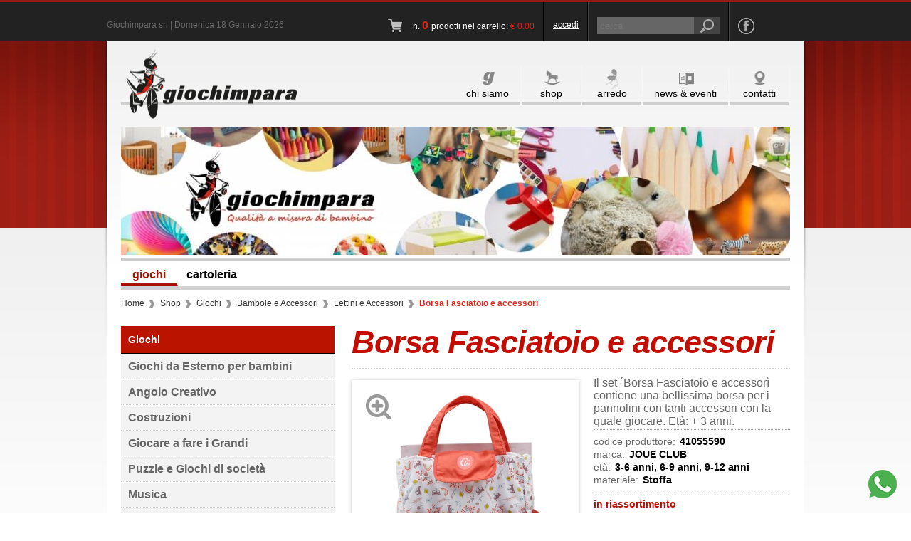

--- FILE ---
content_type: text/html
request_url: https://www.giochimpara.com/shop/giocattoli/bambole-e-accessori/lettini-e-accessori/3859/borsa-fasciatoio-e-accessori
body_size: 8171
content:
<!DOCTYPE html>
<html lang="it">
<head>
<meta http-equiv="Content-Type" content="text/html; charset=utf-8" />
<meta name="viewport" content="width=device-width, initial-scale=1, shrink-to-fit=no">
<title>Borsa Fasciatoio e accessori - 41055590 | Giochimpara srl</title>
<meta name="description" content="Il set &acute;Borsa Fasciatoio e accessor&igrave; contiene una bellissima borsa per i pannolini con tanti accessori con la quale giocare.Et&agrave;: + 3 anni." />
<meta name="keywords" content="giocattoli, negozio giocattoli, cartoleria, cartoleria online, arredamento scuole, arredi scolastici." />
	<meta name="robots" content="index, follow" />
	<meta name="googlebot" content="index, follow" />
<meta name="author" content="Giochimpara srl" />
<meta name="language" content="it" />
<meta name="format-detection" content="telephone=no">
<meta property="og:title" content="Borsa Fasciatoio e accessori - 41055590 " />
<meta property="og:image" content="https://www.giochimpara.com/img_prodotti/images/Borsa_fasciatoio41055590.jpg" />
<meta property="og:description" content="Il set &acute;Borsa Fasciatoio e accessor&igrave; contiene una bellissima borsa per i pannolini con tanti accessori con la quale giocare.Et&agrave;: + 3 anni." />
<meta property="og:url" content="https://www.giochimpara.com/shop/giocattoli/bambole-e-accessori/lettini-e-accessori/3859/borsa-fasciatoio-e-accessori"/>
<link rel="icon" href="https://www.giochimpara.com/giochimpara.ico" />
<script type="text/javascript" src="https://www.nurpoint.com/cookie/cookielaw.js"></script>
<script>
	var nur = new NurCookie({"lang":"ITA","url":"cookies","ga_type":"universal","notifica": "NO"});
</script>
<script>
	nur.addScript(function(){
		loadExternalCSS('https://fonts.googleapis.com/css?family=Open+Sans:300italic,400italic,600italic,700italic,800italic,400,600,700,800,300');
	});			
</script>

<script type="application/ld+json">
{
	"@context": "https://schema.org",
	"@type": "Organization",
	"url": "https://www.giochimpara.com/",
	"logo": "https://www.giochimpara.com/design/logo.png"
}
</script>

<script type="application/ld+json">
{
	"@context": "https://schema.org",
	"@type": "LocalBusiness",
	"address": {
		"@type": "PostalAddress",
		"streetAddress": "Viale Dante, 210",
		"addressLocality": "Pergine Valsugana",
		"addressRegion": "TN",
		"postalCode": " 38057",
		"addressCountry": "IT"
	},
	"description": "Giochimpara è un centro didattico di Trento specializzato nella vendita (anche online) di giocattoli e cartoleria. Progetta e realizza arredi per asili, scuole, parchi gioco e aree sportive",
	"name": "Giochimpara Srl",
	"telephone": "+390461534266",
	"url": "https://www.giochimpara.com/",
	"image": "https://www.giochimpara.com/design/logo.png",
	"geo": {
		"@type": "GeoCoordinates",
		"latitude": 46.06511680927539,
		"longitude": 11.230089935366111
	}
}
</script>

<script type="application/ld+json">
{
	"@context": "https://schema.org",
	"@type": "WebSite",
	"url": "https://www.giochimpara.com/",
	"potentialAction": {
		"@type": "SearchAction",
		"target": {
			"@type": "EntryPoint",
			"urlTemplate": "https://www.giochimpara.com/ricerca?ric={search_term_string}"
		},
		"query-input": "required name=search_term_string"
	}
}
</script>
<!--app function-->
<script type="text/javascript" src="https://www.giochimpara.com/js/jquery-1.8.2.min.js"></script>

<script type="text/javascript" src="https://www.giochimpara.com/js/jquery.mousewheel-3.0.6.pack.js"></script>
<script type="text/javascript" src="https://www.giochimpara.com/js/source/jquery.fancybox.js?v=2.1.5"></script>
<script type="text/javascript" src="https://www.giochimpara.com/js/jquery.selectbox-0.2.min.js"></script>
<script type="text/javascript" src="https://www.giochimpara.com/js/jquery.easing.1.3.js"></script>
<!-- script src="https://www.giochimpara.com/js/jquery.flexslider.js"></script -->
<script defer src="https://www.giochimpara.com/js/app.js"></script>
<!-- link href="https://www.giochimpara.com/css/flexslider.css" rel="stylesheet" type="text/css" / -->
<link rel="stylesheet" type="text/css" href="https://www.giochimpara.com/js/source/jquery.fancybox.css?v=2.1.5" media="screen" />
<link href="https://www.giochimpara.com/css/tooltip.css" rel="stylesheet" type="text/css" media="all" />
<link href="https://www.giochimpara.com/css/app.css" rel="stylesheet" type="text/css" media="all" />
<link href="https://www.giochimpara.com/css/block.css" rel="stylesheet" type="text/css" media="all" />
<!--shop function-->
<script src="https://www.giochimpara.com/js/jquery.etalage.min.js"></script>
<script type="text/javascript">var switchTo5x=true;</script>
<script type="text/javascript" src="https://ws.sharethis.com/button/buttons.js"></script>
<script type="text/javascript">stLight.options({publisher: "5a869f06-8f2f-4972-a068-db1ef54ae05e", onhover: false, nativeCount:true,servicePopup:true,doNotHash: false, doNotCopy: false, hashAddressBar: false});</script>
<script defer src="https://www.giochimpara.com/js/shop.js"></script>
<link href="https://www.giochimpara.com/css/etalage.css" rel="stylesheet" type="text/css" />
<link href="https://www.giochimpara.com/css/shop.css" rel="stylesheet" type="text/css" media="all" />
<!-- RES -->
<link href="https://www.giochimpara.com/res/navik/navik-horizontal-default-menu.min.css" rel="stylesheet" type="text/css" media="all" />
<script src="https://www.giochimpara.com/res/navik/navik.menu.js"></script>
<link href="https://www.giochimpara.com/res/owl/owl.carousel.min.css" rel="stylesheet" type="text/css" media="all" />
<script src="https://www.giochimpara.com/res/owl/owl.carousel.min.js"></script>
<link href="https://www.giochimpara.com/res/css/res.css" rel="stylesheet" type="text/css" media="all" />
<script defer src="https://www.giochimpara.com/res/js/res.js"></script>
<!-- RES END -->
<script>(function(i,s,o,g,r,a,m){i['GoogleAnalyticsObject']=r;i[r]=i[r]||function(){(i[r].q=i[r].q||[]).push(arguments)},i[r].l=1*new Date();a=s.createElement(o),m=s.getElementsByTagName(o)[0];a.async=1;a.src=g;m.parentNode.insertBefore(a,m)})(window,document,'script','https://www.google-analytics.com/analytics.js','ga');ga('create','UA-46094146-1','auto');ga('require','ec');ga('require','displayfeatures');</script><script>!function(f,b,e,v,n,t,s){if(f.fbq)return;n=f.fbq=function(){n.callMethod?n.callMethod.apply(n,arguments):n.queue.push(arguments)};if(!f._fbq)f._fbq=n;n.push=n;n.loaded=!0;n.version='2.0';n.queue=[];t=b.createElement(e);t.async=!0;t.src=v;s=b.getElementsByTagName(e)[0];s.parentNode.insertBefore(t,s)}(window, document,'script','https://connect.facebook.net/en_US/fbevents.js');fbq('init','358226254385030');</script>
<!-- Google Tag Manager -->
<script>(function(w,d,s,l,i){w[l]=w[l]||[];w[l].push({'gtm.start':
new Date().getTime(),event:'gtm.js'});var f=d.getElementsByTagName(s)[0],
j=d.createElement(s),dl=l!='dataLayer'?'&l='+l:'';j.async=true;j.src=
'https://www.googletagmanager.com/gtm.js?id='+i+dl;f.parentNode.insertBefore(j,f);
})(window,document,'script','dataLayer','GTM-WMNZPJF');</script>
<!-- End Google Tag Manager -->

<!-- Start of Sleeknote signup and lead generation tool - www.sleeknote.com -->
<script id="sleeknoteScript" type="text/javascript">
(function () {
var sleeknoteScriptTag = document.createElement("script");
sleeknoteScriptTag.type = "text/javascript";
sleeknoteScriptTag.charset = "utf-8";
sleeknoteScriptTag.src = ("//sleeknotecustomerscripts.sleeknote.com/34099.js");
var s = document.getElementById("sleeknoteScript");
s.parentNode.insertBefore(sleeknoteScriptTag, s);
})();
</script>
<!-- End of Sleeknote signup and lead generation tool - www.sleeknote.com -->
<base href="https://www.giochimpara.com/">
</head>
<body>
<noscript><img height="1" width="1" style="display:none"
src="https://www.facebook.com/tr?id=358226254385030&ev=PageView&noscript=1"
/></noscript>
<div id="top">
	<div class="top-content">
		<div class="top-data">Giochimpara srl&nbsp;&#124;&nbsp;Domenica 18 Gennaio 2026</div>
		<div class="top-cart">
			<img src="design/top-cart.png" alt="Top Cart" class="cartSymb" />
			n. <span class="n-item">
			0			</span>
			<a href="carrello" class="cart-link" title="accedi al tuo carrello prodotti">prodotti nel carrello</a>: <span>€
			0.00			</span>
		</div>
		<div class="top-login">
				
				<script>
					function login() {
						var username=$('#username').val();
						var password=$('#password').val();
						var result=false;
						if(username.length > 0 && password.length > 0) {
							$.ajax({
								url: "https://www.giochimpara.com/check",
								type: "POST",
								data: { username: username, password: password, check: "240b2439c054a4d92a9b49277f33d38b", challenge: "ae6c49c2ad49d9a42961e5e367a263c0" },
								success: function(data){
									if(data!="ERROR")	location.reload();
									else	$('#error,.error-login').show();
								}
							});
						}
						else
							$('#error,.error-login').show();
					}
				</script>
				<a href="javascript:void(0);" onClick="$('.popup-login').css('display', 'table').animate({height: '35px',padding:'5px 10px'},200,'linear');" >accedi</a>
					</div>
		<div class="top-search">
			<form method="get" action="ricerca" id="ricerca">
				<input name="ric" type="text" placeholder="cerca" />
				<input name="" type="button" class="top-search-button top-search-lens" onclick="$('#ricerca').submit();" />
			</form>
		</div>
		<div class="top-social">
			<ul>
				<li><a href="https://www.facebook.com/Giochimpara" class="facebook" title="Facebook" target="_blank"></a></li>
			</ul>
		</div>
		<br/>
		<div class="popup-login" >
			<span id="error">Username o password errati. <a href='recupero-password'>Li hai dimenticati?</a></span>
			<input name="" type="text" id="username" placeholder="e-mail" />
			<input name="" id="password" type="password" placeholder="password" />
			<input name="" type="submit" value="login" class="top-search-button" onClick="login();" />
			<input name="" type="submit" value="registrati" class="top-search-button" onClick="window.location = 'https://www.giochimpara.com/registrazione';" />
		</div>
	</div>
</div><!--CONTAINER-->
<div id="container"> 
<!--content-->
<div id="shop" class="bg-content">
    <div class="content">
		
		<!-- header -->
        <div class="navik-header no-sticky">
	<div class="navik-header-container">
		<a href="https://www.giochimpara.com/" class="logo" title="home page"><img src="design/logo.png" alt="logo" /></a>
		<div class="burger-menu">
			<div class="line-menu line-half first-line"></div>
			<div class="line-menu"></div>
			<div class="line-menu line-half last-line"></div>
		</div>
		<nav class="navik-menu separate-line submenu-top-border submenu-scale">
			<ul>
				<li><a href="chi-siamo"  id="chisiamo" title="chi siamo">chi siamo</a>
					<ul>
						<li><a title="dove siamo"  href="dove-siamo">dove siamo</a></li>
						<li><a title="servizi"  href="servizi">servizi</a></li>
						<li><a title="orari negozio"  href="orari">orari negozio</a></li>
											</ul>
				</li>
				<li><a href="shop" id="shop" class="sel" title="shop">shop</a></li>
				<li><a href="arredo" id="arredo"  title="arredo">arredo</a></li>
				<li><a href="news-eventi" id="news"  title="news &amp; eventi">news &amp; eventi</a></li>
				<li><a href="contatti" id="contatti"  title="contatti">contatti</a></li>
			</ul>
		</nav>
	</div>
</div>
        
		<!-- slider -->
        
	<div class="sliderContent">
		<img src="https://www.giochimpara.com/upload/header/cr_X0fotoshop1-1X_consegnamo_a_casa_tua1.jpg" alt="Header" width="940" height="180" />
	</div>        
		<div class="row menu-shop-block">
	<ul class="menu-shop">
		<li><a href="shop/giochi" id="giochi" class="sel" title="giochi">giochi</a></li>
		<li><a href="shop/cartoleria" id="cartoleria"  title="cartoleria">cartoleria</a></li>
	</ul>
</div>
		<div class="row sep10"></div>
		
		<div class="breadBox">
    <ul itemscope itemtype="https://schema.org/BreadcrumbList">
        <li itemprop="itemListElement" itemscope itemtype="https://schema.org/ListItem"><a href="https://www.giochimpara.com/" title="Home" itemprop="item"><span itemprop="name">Home</span></a><meta itemprop="position" content="1" /></li>
        <li itemprop="itemListElement" itemscope itemtype="https://schema.org/ListItem"><a href="shop" title="shop" itemprop="item"><span itemprop="name">Shop</span></a><meta itemprop="position" content="2" /></li><li itemprop="itemListElement" itemscope itemtype="https://schema.org/ListItem"><a href="shop/giochi" title="giochi" itemprop="item"><span itemprop="name">Giochi</span></a><meta itemprop="position" content="3" /></li><li itemprop="itemListElement" itemscope itemtype="https://schema.org/ListItem"><a href="shop/giocattoli/bambole-e-accessori-14" title="Bambole e Accessori" itemprop="item"><span itemprop="name">Bambole e Accessori</span></a><meta itemprop="position" content="4" /></li><li itemprop="itemListElement" itemscope itemtype="https://schema.org/ListItem"><a href="shop/giocattoli/bambole-e-accessori/lettini-e-accessori-46" title="Lettini e Accessori" itemprop="item"><span itemprop="name">Lettini e Accessori</span></a><meta itemprop="position" content="5" /></li>		<li class="selected" itemprop="itemListElement" itemscope itemtype="https://schema.org/ListItem"><span itemprop="name">Borsa Fasciatoio e accessori</span><meta itemprop="position" content="6" /></li>
    </ul>
</div>
		<!--separator 25-->
		<div class="row sep25"></div>
		
		<!-- COLONNA SX -->
		<div class="col-sx">
			<div id="menuProd">
	<ul>
		<li class="product">Giochi</li><li class="has-sub"><a href="shop/giocattoli/giochi-da-esterno-per-bambini-4"title="Giochi da Esterno per bambini">Giochi da Esterno per bambini</a></li><li class="has-sub"><a href="shop/giocattoli/angolo-creativo-5"title="Angolo Creativo">Angolo Creativo</a></li><li class="has-sub"><a href="shop/giocattoli/costruzioni-6"title="Costruzioni">Costruzioni</a></li><li class="has-sub"><a href="shop/giocattoli/giocare-a-fare-i-grandi-7"title="Giocare a fare i Grandi">Giocare a fare i Grandi</a></li><li class="has-sub"><a href="shop/giocattoli/puzzle-e-giochi-di-società-8"title="Puzzle e Giochi di societ&agrave;">Puzzle e Giochi di societ&agrave;</a></li><li class="has-sub"><a href="shop/giocattoli/musica-9"title="Musica">Musica</a></li><li class="has-sub"><a href="shop/giocattoli/peluche-e-morbidi-10"title="Peluche e Morbidi">Peluche e Morbidi</a></li><li class="has-sub"><a href="shop/giocattoli/scienza-e-scoperte-11"title="Scienza e Scoperte">Scienza e Scoperte</a></li><li class="has-sub"><a href="shop/giocattoli/complementi-d�arredo-12"title="Complementi d&acute;arredo">Complementi d&acute;arredo</a></li><li class="has-sub"><a href="shop/giocattoli/veicoli-e-piste-13"title="Veicoli e Piste">Veicoli e Piste</a></li><li class="has-sub"><a href="shop/giocattoli/bambole-e-accessori-14"class="sel"title="Bambole e Accessori">Bambole e Accessori</a><ul><li><a href="shop/giocattoli/bambole-e-accessori/bambole-e-vestiti-18"title="Bambole e Vestiti">Bambole e Vestiti</a></li><li><a href="shop/giocattoli/bambole-e-accessori/bambole-di-pezza-19"title="Bambole di pezza">Bambole di pezza</a></li><li><a href="shop/giocattoli/bambole-e-accessori/carrozzine-e-passeggini-22"title="Carrozzine e Passeggini">Carrozzine e Passeggini</a></li><li><a href="shop/giocattoli/bambole-e-accessori/case-di-bambole-e-personaggi-23"title="Case di bambole e Personaggi">Case di bambole e Personaggi</a></li><li><a href="shop/giocattoli/bambole-e-accessori/lettini-e-accessori-46"class="sel"title="Lettini e Accessori">Lettini e Accessori</a></li></ul></li><li class="has-sub"><a href="shop/giocattoli/primi-giochi-15"title="Primi Giochi">Primi Giochi</a></li><li class="has-sub"><a href="shop/giocattoli/carnevale-83"title="Carnevale">Carnevale</a></li>	</ul>
</div>

<!-- RES: qui il filtro per prodotti fatto con una select. E' lo stesso che c'è nella pagina "realizzazioni" -->
<div class="shop-filtri-mobile">
	<h2>
		Giochi	</h2>
	<div class="sep-dotted-lite"></div>
	<div class="row filtri" id="filtri-realizzazioni">
		<form name="filtri" method="post" action="" id="filtri">
			<select name="categorie" id="categorie-select" onchange="categorieredirect();">
				<option value="0" url="">Seleziona la categoria</option>
				
						<option value="4" url="shop/giocattoli/giochi-da-esterno-per-bambini-4" >Giochi da Esterno per bambini</option>
						<option value="5" url="shop/giocattoli/angolo-creativo-5" >Angolo Creativo</option>
						<option value="6" url="shop/giocattoli/costruzioni-6" >Costruzioni</option>
						<option value="7" url="shop/giocattoli/giocare-a-fare-i-grandi-7" >Giocare a fare i Grandi</option>
						<option value="8" url="shop/giocattoli/puzzle-e-giochi-di-società-8" >Puzzle e Giochi di societ&agrave;</option>
						<option value="9" url="shop/giocattoli/musica-9" >Musica</option>
						<option value="10" url="shop/giocattoli/peluche-e-morbidi-10" >Peluche e Morbidi</option>
						<option value="11" url="shop/giocattoli/scienza-e-scoperte-11" >Scienza e Scoperte</option>
						<option value="12" url="shop/giocattoli/complementi-d�arredo-12" >Complementi d&acute;arredo</option>
						<option value="13" url="shop/giocattoli/veicoli-e-piste-13" >Veicoli e Piste</option>
						<option value="14" url="shop/giocattoli/bambole-e-accessori-14" selected>Bambole e Accessori</option>
						<option value="15" url="shop/giocattoli/primi-giochi-15" >Primi Giochi</option>
						<option value="83" url="shop/giocattoli/carnevale-83" >Carnevale</option>			</select>
			<script>
				function categorieredirect() {
					var url = $('#categorie-select option:selected').attr('url');
					if (url != '')
						location.href = url;
				}
			</script>
							<select name="sottocategorie" id="sottocategorie-select" onchange="sottocategorieredirect();">
					<option value="0" url="">Seleziona la sottocategoria</option>
					
									<option value="18" url="shop/giocattoli/bambole-e-accessori/bambole-e-vestiti-18" >Bambole e Vestiti</option>
									<option value="19" url="shop/giocattoli/bambole-e-accessori/bambole-di-pezza-19" >Bambole di pezza</option>
									<option value="22" url="shop/giocattoli/bambole-e-accessori/carrozzine-e-passeggini-22" >Carrozzine e Passeggini</option>
									<option value="23" url="shop/giocattoli/bambole-e-accessori/case-di-bambole-e-personaggi-23" >Case di bambole e Personaggi</option>
									<option value="46" url="shop/giocattoli/bambole-e-accessori/lettini-e-accessori-46" selected>Lettini e Accessori</option>				</select>
				<script>
				function sottocategorieredirect() {
					var url = $('#sottocategorie-select option:selected').attr('url');
					if (url != '')
						location.href = url;
				}
				</script>
					</form>
	</div>
	<div class="sep-dotted-lite"></div>
</div>
<!-- RES FINE -->
			<div class="bannerSx">
	<a href="contatti">
		<img src="design/banner.jpg" alt="Banner" width="300" height="187" />
	</a>
</div>		</div>
		
		<!-- COLONNA DX -->
		<div class="col-dx" itemscope itemtype="https://schema.org/Product"> 
			<div class="row titleBlock"><h1 itemprop="name">Borsa Fasciatoio e accessori</h1></div>
			<!--scheda-->
			<div class="row scheda-cont">
				<div class="detailSx">
					<!--zoom images-->
					<div class="imagesBox">
								<!-- RES: questo elemento qui sotto è una immagine fissa che si visalizza su mobile al posto dell immagine con libreria etalage -->
								<div class="imagesBox-mobile">
									<img src="https://www.giochimpara.com/img_prodotti/images/Borsa_fasciatoio41055590.jpg" title="Stakki" alt="Stakki">
								</div>
								<!-- RES END --><ul id="etalage"><li><img class="etalage_source_image" itemprop="image" src="https://www.giochimpara.com/img_prodotti/images/Borsa_fasciatoio41055590.jpg" title="Borsa Fasciatoio e accessori" alt="Borsa Fasciatoio e accessori" /><img class="etalage_thumb_image" src="https://www.giochimpara.com/img_prodotti/images/Borsa_fasciatoio41055590.jpg" title="Borsa Fasciatoio e accessori" alt="Borsa Fasciatoio e accessori" /></li></ul></div><ul class="item-gallery"><li><a href="https://www.giochimpara.com/img_prodotti/images/Borsa_fasciatoio41055590a.jpg" data-fancybox-group="group4" class="zimg" title=""><img src="https://www.giochimpara.com/img_prodotti/images/Borsa_fasciatoio41055590a.jpg" title="" alt="" /></a></li></ul><meta content="Toys & Games > Toys" itemprop="category" />				</div>
				
				<!--DX-->
				<div class="detailDx">
					<div class="description" itemprop="description">Il set &acute;Borsa Fasciatoio e accessor&igrave; contiene una bellissima borsa per i pannolini con tanti accessori con la quale giocare.
Et&agrave;: + 3 anni.</div>
					<div class="dati">
						<p><strong>codice produttore:</strong>41055590</p><p><strong>marca:</strong>JOUE CLUB</p><meta itemprop="identifier" content="sku:3393143394295" /><p><strong>et&agrave;:</strong>  3-6  anni,  6-9  anni,  9-12  anni</p><p><strong>materiale:</strong>Stoffa</p>					</div>
					<div itemprop="offerDetails" itemscope itemtype="http://schema.org/Offer" >
						<meta itemprop="currency" content="EUR" />
						<div class="disp">
							<p class="disp-off" itemprop="availability" content="out_of_stock">in riassortimento</p>						</div>
						<div class="item-prices-box"><div class="item-prices" itemprop="price" content="21,99"><span>&#8364;&nbsp;</span>21.99</div>						<meta itemprop="seller" content="https://www.giochimpara.com/" />
						<meta itemprop="condition" content="new" />
					</div>
				</div>
				<div class="action-box">
										<a href="contatti?product=3859" class="info-item" title="richiedi informazioni">richiedi informazioni</a>
									</div>
			</div>
			<div class="sep-dotted-lite"></div>
			
			<div class="share">
				<span class='st_fblike_hcount' displayText='Facebook Like'></span>
				<span class='st_googleplus_hcount' displayText='Google +'></span>
				<span class='st_twitter_hcount' displayText='Tweet'></span>
				<span class='st_email_hcount' displayText='Email'></span>
			</div>
			<div class="sep45"></div>
			
			<div class="row"></div>			<!--avanti indietro-->
			<div class="navProdBox"><a href="shop/giocattoli/bambole-e-accessori/lettini-e-accessori/3863/letto-a-dondolo-in-legno" class="prev" title="">Letto a dondolo in legno</a><a href="shop/giocattoli/bambole-e-accessori/lettini-e-accessori/3850/tutto-per-il-pranzo" class="next" title="">Tutto per il pranzo</a></div> 	
    </div>
</div>
</div>
    </div>
  </div>
</div>


<script type="application/ld+json">
{
	"@context": "https://schema.org/",
	"@type": "Product",
	"sku": "3393143394295",
	"name": "Borsa Fasciatoio e accessori",
	"category": "lettini-e-accessori",
	"description": "Il set &acute;Borsa Fasciatoio e accessor&igrave; contiene una bellissima borsa per i pannolini con tanti accessori con la quale giocare.
Et&agrave;: + 3 anni.",
	"image": [
		"https://www.giochimpara.com/img_prodotti/images/Borsa_fasciatoio41055590.jpg"
	],
	"brand": {
		"@type": "Brand",
		"name": "JOUE CLUB"
	},
	"offers": {
		"@type": "Offer",
		"url": "https://www.giochimpara.com/shop/giocattoli/bambole-e-accessori/lettini-e-accessori/3859/borsa-fasciatoio-e-accessori",
		"category": "lettini-e-accessori",
		"priceCurrency": "EUR",
		"price": "21.99",
		"itemCondition": "https://schema.org/NewCondition",
		"availability": "https://schema.org/OutOfStock"
	}
}
</script>
<!-- prefooter -->
<div class="pfooter">
	<div class="pfooter-cont"> 
		<!-- prefooter news -->
		<div class="pfooter-news" id="carousel-prefooter">
			<ul class="slides owl-carousel">
				
						<li>
							<div class="pfn-data">
								<div class="day">01</div>
								<div class="month">dicembre</div>
								<div class="year">2025</div>
							</div>
							<div class="pfn-cont">
								<a href="news-eventi/1786/costruzioni-per-bambini-i-migliori-giochi-per-sviluppare-creatività-e-abilità-motorie" title=""><h3>Costruzioni per bambini: i migliori giochi per sviluppare creativit&agrave; e abilit&agrave; motorie</h3></a>Sviluppare abilità e creatività con le costruzioni per bambini: una guida completa per ogni età
Le costruzioni per bambini sono tra i giochi più amati e versatili, perfetti per stimolare la fanta...
							</div>
						</li>
						<li>
							<div class="pfn-data">
								<div class="day">28</div>
								<div class="month">novembre</div>
								<div class="year">2025</div>
							</div>
							<div class="pfn-cont">
								<a href="news-eventi/1785/book-week-28-novembre-7-dicembre" title=""><h3>Book Week 28 Novembre - 7 Dicembre</h3></a>Questa settimana acquistando in negozio 2 libri della linea SASSI editore

riceverai in omaggio un simatico omaggio.... 

ti porterai a casa il plaid dell'elfo, le schede dell'avvento o la scatol...
							</div>
						</li>
						<li>
							<div class="pfn-data">
								<div class="day">21</div>
								<div class="month">novembre</div>
								<div class="year">2025</div>
							</div>
							<div class="pfn-cont">
								<a href="news-eventi/1784/lego-week-23-30-novembre" title=""><h3>LEGO WEEK 23-30 Novembre</h3></a>Dal 21 al 30 Novembre tutti i prodotti LEGO scontato del 10 o del 20%.

Scopri in negozio i prodotti e le linee con il super sconto del 20%
							</div>
						</li>
						<li>
							<div class="pfn-data">
								<div class="day">17</div>
								<div class="month">novembre</div>
								<div class="year">2025</div>
							</div>
							<div class="pfn-cont">
								<a href="news-eventi/1783/domeniche-aperti-fino-a-natale" title=""><h3>Domeniche aperti fino a Natale</h3></a>Dal 17 Novembre 2025 saremo aperti tutti i giorni fino al 24 Dicembre
con orario 9-12 | 15-19.
							</div>
						</li>
						<li>
							<div class="pfn-data">
								<div class="day">29</div>
								<div class="month">settembre</div>
								<div class="year">2025</div>
							</div>
							<div class="pfn-cont">
								<a href="news-eventi/1782/area-giochi-in-casa-idee-e-consigli-per-uno-spazio-sicuro-e-divertente" title=""><h3>Area giochi in casa: idee e consigli per uno spazio sicuro e divertente</h3></a>Perché creare un’area giochi in casa è importante
Creare un’area giochi in casa è la soluzione ideale per offrire ai bambini uno spazio sicuro, stimolante e organizzato, dove poter giocare e s...
							</div>
						</li>			</ul>
		</div>
		<!-- prefooter newsletter -->
		<div class="pfooter-newsletter">
			<p>Vuoi rimanere informato?<br />
			Iscriviti alla nostra</p>
			<a href="newsletter" class="">newsletter</a>
		</div>
	</div>
</div>

<!-- footer -->
<div class="footer">
	<div class="footerContent">
		<div class="col-dati">
			<img src="design/logo-footer.png" alt="Logo Footer" />
			<p>
				<span>Giochimpara Srl</span><br />
				Viale Dante, 210<br />38057 Pergine Valsugana (TN)<br /><br />Tel: +39 0461-534266<br />Fax: +39 0461-531882<br />E-mail:&nbsp;<a href="contatti">info@giochimpara.com<br /></a>PEC:&nbsp;<a href="mailto:giochimpara@lamiapec.it">giochimpara@lamiapec.it</a><br />Cod. Fisc. e P.IVA 00635430226<br />Registro Imprese: 00635430226<br /> REA: TN - 120161<br /> Capitale Sociale (i.v.): &euro; 100.000,00				<br /><br />
				<a href="https://www.nur.it/" class="nur" target="_blank"><img src="design/logo_nur_link.png" alt="Nur Digital Marketing" align="absmiddle" border="0" />Digital Marketing</a>
			</p>
		</div>
		<div class="colMenu">
			<div class="colMenuCont">
				<h4>Giochimpara</h4>
				<ul>
					<li><a href="chi-siamo" title="Chi siamo">Chi siamo</a></li>
					<li><a href="contatti" title="Contatti">Contatti</a></li>
					<li><a href="servizio-clienti" title="Servizio Clienti">Servizio Clienti</a></li>
					<li><a href="newsletter" title="Newsletter">Newsletter</a></li>
					<li><a href="registrazione" title="Registrazione">Registrazione</a></li>
					<li><a href="download" title="Download">Download</a></li>
					<li><a href="faq" title="FAQ">FAQ</a></li>
				</ul>
			</div>
		</div>
		<div class="colMenu">
			<h4>Shop</h4>
			<ul>
				<li><a href="shop" title="Vetrina novit&agrave; e offerte">Vetrina novit&agrave; e offerte</a></li>
				<li><a href="termini-condizioni" title="Termini e condizioni">Termini e condizioni</a></li>
				<li><a href="modalita-pagamento" title="Modalit&agrave; di pagamento">Modalit&agrave; di pagamento</a></li>
				<li><a href="spedizioni" title="Spedizioni e resi">Spedizioni e resi</a></li>
				<li><a href="privacy" title="Privacy">Privacy</a></li>
				<li><a href="cookies" title="Informativa Cookies">Informativa Cookies</a></li>
			</ul>
			<img src="design/ec-pr-pag.png" alt="EC PR PAG" width="128" height="25" style="margin-top:15px;" />
			<img src="img/tuv.png" alt="TUV" style="margin-top:15px;"/>
		</div>
		<div class="colMenu">
			<h4>Arredo</h4>
			<ul>
								<li><a href="arredo/prodotti" title="Prodotti">Prodotti</a></li>
				<li><a href="arredo/nostri-servizi" title="Servizi">Servizi</a></li>
				<li><a href="arredo/cataloghi" title="cataloghi">Cataloghi</a></li>
				<li><a href="arredo/realizzazioni" title="Realizzazioni">Realizzazioni</a></li>
				<li><a href="arredo/primi-piano" title="Primo Piano">Primo Piano</a></li>
				<li><a href="arredo/area-riservata" title="Area Riservata">Area Riservata</a></li>
			</ul>
			<img src="img/mercati.jpg" alt="Mercati" style="margin-top:15px; margin-bottom:10px;" width="150"/>
		</div>
	</div>
</div>

<style>
.contact-whatsapp {
    display: block;
    position: fixed;
    width: 40px;
    height: 40px;
    bottom: 20px;
    right: 20px;
    background: rgb(255, 216, 94);
    background: rgba(0, 0, 0, 0.1);
    text-decoration: none;
    -webkit-border-radius: 20px;
    -moz-border-radius: 20px;
    border-radius: 20px;
    -webkit-transition: all 0.3s linear;
    -moz-transition: all 0.3s ease;
    -ms-transition: all 0.3s ease;
    -o-transition: all 0.3s ease;
    transition: all 0.3s ease;
    z-index: 9999;
}
</style>
<a href="https://api.whatsapp.com/send?l=it&phone=393468168977" target="_blank" class="contact-whatsapp" title="Contattaci su whatsapp" onclick="ga('send', 'event', 'Chat Whatsapp', 'click', '');"><img src="design/whatsapp.png" alt="whatsapp" /></a> 

<script src="https://www.giochimpara.com/js/function_analytics.js" type="text/javascript" language="javascript"></script><script>var anal_product=anal_product || [];anal_product[3859]={id:'3859',name:'Borsa Fasciatoio e accessori',category:'Lettini e Accessori',brand:'JOUE CLUB',varianti:[],price:21.99};</script><script>ga('ec:addProduct', {'id':'3859','name':'Borsa Fasciatoio e accessori','category':'Lettini e Accessori','brand':'JOUE CLUB'});ga('ec:setAction','detail');ga('send','pageview');</script><script>fbq('track','PageView');fbq('track','ViewContent', {content_name:'Borsa Fasciatoio e accessori',content_category:'Lettini e Accessori',contents:[{'id':'3859','item_price':21.99}],content_type:'product',value:21.99,currency:'EUR'});</script>

<script type="text/javascript">
dataLayer.push({ ecommerce: null }); // Clear the previous ecommerce object
dataLayer.push({
	'event': 'view_item',
	'ecommerce': {
		'items': [{
			'item_name': '',
			'item_id': '3859',
			'price': '21.99',
			'item_brand': 'Giochimpara',
			'item_category': '',
			'item_variant': '',
			'quantity': '1'
		}]
	}
});
</script>
</body>
</html>


--- FILE ---
content_type: text/css
request_url: https://www.giochimpara.com/css/tooltip.css
body_size: 204
content:
.tt-wrapper{
}

.tt-wrapper .tt-cartimages{
    background-position: 0px 0px;
}

.tt-wrapper a span{
	width: 192px;
	height: 192px;
	line-height: 20px;
	padding: 10px;
	left: 0%;
	margin-left: 0px;
	font-weight: 400;	
	font-style: italic;
	font-size: 14px;
	color: #719DAB;
	text-shadow: 1px 1px 1px rgba(0, 0, 0, 0.1);
	text-align: center;
	border: 1px solid #ccc;
	background-color:#FFF;
	text-indent: 0px;
	border-radius: 5px;
	position: absolute;
	pointer-events: none;
	bottom: 92px;
	opacity: 0;
	box-shadow: 1px 1px 2px rgba(0,0,0,0.1);
	-webkit-transition: all 0.3s ease-in-out;
	-moz-transition: all 0.3s ease-in-out;
	-o-transition: all 0.3s ease-in-out;
	-ms-transition: all 0.3s ease-in-out;
	transition: all 0.3s ease-in-out;
}
.tt-wrapper a span img{ width:100%}
.tt-wrapper a span:before,
.tt-wrapper a span:after{
	content: '';
	position: absolute;
	bottom: -11px;
	left: 50%;
	margin-left: -9px;
	width: 0;
	height: 0;
	border-left: 10px solid transparent;
	border-right: 10px solid transparent;
	border-top: 10px solid rgba(0,0,0,0.1);
}
.tt-wrapper a span:after{
	bottom: -10px;
	margin-left: -10px;
	border-top: 10px solid #fff;
}
.tt-wrapper a:hover span{
	opacity: 1;
	bottom: 50px;
}

--- FILE ---
content_type: text/css
request_url: https://www.giochimpara.com/css/app.css
body_size: 3097
content:
@charset "utf-8";
/*@import url(https://fonts.googleapis.com/css?family=Open+Sans:300italic,400italic,600italic,700italic,800italic,400,600,700,800,300);*/
* { margin: 0; padding: 0; -moz-box-sizing: border-box; -webkit-box-sizing: border-box; box-sizing: border-box; -webkit-transition:  all .3s ease; -moz-transition: all .3s ease; transition: all .3s ease; }
img { border:0}
body {font-size:16px; font-family: 'Open Sans', sans-serif; text-decoration:none; background-color: #FFF; background-image:url(../design/bg.gif); background-position:top; background-repeat:repeat-x;}
ul { list-style:none; }
.clear { clear: both; }
.panel {border:1px solid #a9a9a9; -moz-box-sizing: border-box; -webkit-box-sizing: border-box; box-sizing: border-box; position:relative;}
.zimg:hover img {-webkit-box-shadow:  0px 0px 5px 5px rgba(100, 100, 100, 0.4); box-shadow:  0px 0px 5px 2px rgba(100, 100, 100, 0.4);}
.zimg {-webkit-transition:none!important; -moz-transition:none!important; transition:none!important;}
/*text*/
a:link, a:visited { text-decoration:none;}
a:hover {}
.list-style,.videoDescrBox ul,.txtBlock ul { list-style:circle; padding-left:30px;/* list-style-color: #f90;*/ }
.list-style,.videoDescrBox ol,.txtBlock ol {padding-left:30px;/* list-style-color: #f90;*/ }
.row { width:100%; float:left;}
/* TOP */
#top { width:100%; height:55px; background-color:#222; display:inline-block;}
.top-content { width:980px; height:100%; margin:auto; font-size:0.75em;}
#top .top-data {color:#666; width:300px; margin-top:25px; float:left;}
#top .top-cart {color:#fff; width:314px; height:55px; padding-top:19px; padding-right:12px; border-right:1px solid #000; float:left; text-align:right;}
#top .cartSymb {margin-right:12px; float:none; position:relative; top:4px;}
#top span {color:#e02214;}
#top a.cart-link:link, #top a.cart-link:visited {color:#ffffff;}
#top a.cart-link:hover {text-decoration:underline;}
#top .n-item a:link, #top .n-item a:visited,#top .n-item {font-weight:bold; font-size:1.3em; color:#e02214;}
#top .n-item a:hover { text-decoration:underline;}
#top .top-login {color:#999; height:55px; padding-top:25px; border-left:1px solid #464646; border-right:1px solid #000; padding-left:12px; padding-right:12px; float:left;}
#top .top-login a:link, #top .top-login a:visited {color:#fff; text-decoration:underline;}
#top .top-login a:hover {color:#e02214;}
#top .top-search {height:55px; padding-top:21px; border-left:1px solid #464646; border-right:1px solid #000; padding-left:12px; padding-right:12px; float:left;}
#top input { background-color:#666; border:none; padding:4px; width:136px; font-size:1.1em; height:24px; color:#fff; float:left;}
#top .top-search-button { background-color:#444; cursor:pointer; height:24px; width:36px;}
#top .top-search-button:hover { background-color:#000;}
#top .top-search-lens {background-image:url(../design/top-search.png); background-position:top; background-repeat:no-repeat;}
#top .top-social {height:55px; padding-top:22px; border-left:1px solid #464646;padding-left:12px; float:left;}
#top  a.facebook {height:23px; width:23px; display:block; background-image:url(../design/top-social.png); background-repeat:no-repeat; background-position:0px 0px;}
#top  a.facebook:hover {background-position:-23px 0px;}
/* CONTAINER */
#container { width:100%; background-image:url(../design/bg-top.jpg); background-position:top; background-repeat:no-repeat;}
/* content */
.bg-content { width:100%; margin:0 auto; background-image:url(../design/bg-content.png); background-position:top; background-repeat:no-repeat;}
.content { width:980px; margin:0 auto; background-color:#FFF; padding-left:20px; padding-right:20px; display:table; padding-bottom:30px; background-image:url(../design/bg-header.gif); background-position:top; background-repeat:repeat-x;}
/* header */
.header { width:100%; margin-bottom:0px; background-image:url(../design/bg-header-bottom.gif); background-position:0px 93px; background-repeat:repeat-x; display:inline-block;}
.logo { width:248px; height:129px; display:block; background-image:url(../design/logo.png); background-position:top; background-repeat:no-repeat; float:left;}
/*menu*/
.menuTopContainer {margin-top:43px; float:right;}
ul.menu {margin:auto; height:55px; padding:0; width:auto;}
ul.menu li {float:left;}
ul.menu li:last-child a { border-right:none;}
.spacemenu { width:20px; height:10px; display:block!important;}
ul.menu a:link, ul.menu a:visited { min-width:85px; text-align:center; color:#000; font-size:14px; line-height:19px; font-weight:500; float:left; border-right:#f5f5f5 2px solid; padding:29px 16px 7px; text-decoration:none; background-position:center 0px; background-repeat:no-repeat; }
ul.menu a:hover {color:#a71200; background-position:center -50px; border-bottom:5px solid #a71200; padding:29px 16px 2px; -webkit-transition:none!important; -moz-transition:none!important; transition:none!important; }
ul.menu .sel { color:#a71200!important; background-position:center -50px!important; border-bottom:5px solid #a71200!important; padding:29px 16px 2px!important;}
ul.menu li ul {display:none; list-style:none; -webkit-transition:none!important; -moz-transition:none!important; transition:none!important; }
ul.menu li ul li { float:none;}
ul.menu li:hover ul.sub {display:block; position:absolute; z-index:1; width:250px; padding:0; margin:55px 0 0 0; border-top:#efefef 2px solid; padding-top:5px; padding-bottom:8px; background-color:#e0e0e0; -webkit-box-shadow: -webkit-box-shadow:  0px 1px 4px 0px rgba(0, 0, 0, 0.1); box-shadow:  0px 1px 4px 0px rgba(0, 0, 0, 0.1);}
ul.menu li:hover ul.sub a:link, ul.menu li:hover ul.sub a:visited {width:230px; margin-left:10px; margin-bottom:0px; border-bottom:1px #b5b5b5 dotted; border-right:none; font-size:14px; font-weight:400; text-transform:none; line-height:14px; color:#666666; float:left; padding:10px; text-decoration:none; background-image:url(../design/submoff.png);  background-position:5px 13px; background-repeat:no-repeat; padding-left:20px; text-align:left; }
ul.menu li:hover ul.sub a:hover {color:#a71200; background-color:#ededed;  }
ul.menu li:hover ul.sub a.select {color:#a71200; background-image:url(../design/submon.png);  }
ul.menu li:hover ul.sub li:last-child a { border-bottom:none!important;}
ul.menu li:nth-child(1n) a {background-image:url(../design/ico01.png);}
ul.menu li:nth-child(2n) a {background-image:url(../design/ico02.png);}
ul.menu li:nth-child(3n) a {background-image:url(../design/ico03.png);}
ul.menu li:nth-child(4n) a {background-image:url(../design/ico04.png);}
ul.menu li:nth-child(5n) a {background-image:url(../design/ico05.png);}
/*slider*/
.sliderContent { border-bottom:5px solid #ccc;}
.sliderContent h1 {}
.data-content  { width:450px; display:inline-block;}
.sectionImg { position:relative;}
.sectionImg img { width:100%}
/* PREFOOTER */
.pfooter { width:100%; height:auto; float:left; margin-top:45px; background-color:#999;}
.pfooter-cont { width:940px; height:152px; margin:0 auto;}
.pfooter-news { width:660px; height:112px; margin-top:20px; margin-right:20px; display:inline-block; float:left; position:relative;}
.pfooter-news .pfn-data { width:129px; padding-right:10px; border-right:2px dotted #777; margin-right:10px; display:block; float:left; color:#666; text-align:center;}
.pfooter-news .pfn-data .day { width:100%; padding-bottom:8px; margin-bottom:3px; border-bottom:2px dotted #777; display:block; font-size:60px; line-height:50px; font-weight:600;}
.pfooter-news .pfn-data .month { width:100%; padding-bottom:2px; font-size:24px; line-height:24px; font-weight:500;}
.pfooter-news .pfn-data .year { width:100%; padding-bottom:0px; font-size:17px; line-height:17px;}
.pfooter-news .pfn-cont { width:520px; display:block; float:left; color:#666;}
.pfooter-news .pfn-cont a h3 { width:450px; margin-bottom:3px; font-size:24px; color:#FFF; font-weight:600; white-space:nowrap; overflow:hidden; text-overflow:ellipsis; -o-text-overflow:ellipsis; line-height:130%;}
.pfooter-news .pfn-cont a:hover h3 { color:#C20D00;}
.pfooter-news .pfn-cont p { width:100%; font-size:14px; color:#333;}
.pfooter-news .flex-direction-nav { width:65px; height:29px; float:right; display:block; position:relative; top:-90px;}
.pfooter-news .flex-direction-nav a  { display: block; width: 28px; height: 29px; margin: -20px 0 0;}
.pfooter-news .flex-direction-nav .flex-prev { left: 0px; top:0px; background-image:url(../design/car-news-sx-off.png);}
.pfooter-news .flex-direction-nav .flex-next { right: 0px; top:0px; text-align: right; background-image:url(../design/car-news-dx-off.png);}
.pfooter-news .flex-direction-nav .flex-prev:hover { left: 0px; top:0px; background-image:url(../design/car-news-sx-on.png);}
.pfooter-news .flex-direction-nav .flex-next:hover { right: 0px; top:0px; text-align: right; background-image:url(../design/car-news-dx-on.png);}
.pfooter-newsletter { width:260px; height:132px; margin-top:10px; display:inline-block; float:left; -webkit-border-radius: 6px; border-radius: 6px; background-color:#8c8c8c; font-size:17px; font-weight:600; background-image:url(../design/bg-pf-newsletter.png); background-position:top; background-repeat:no-repeat;}
.pfooter-newsletter p {margin-top:50px; margin-bottom:6px; margin-left:10px; color:#FFF; line-height:18px;}
.pfooter-newsletter a:link, .pfooter-newsletter a:visited  { width:100%; height:40px; padding-left:10px; padding-right:40px; display:inline-block; font-size:30px; line-height:37px; color:#FFF; background-color:#a40b00; background-image:url(../design/fr-pf-newsletter.png); background-position:right 15px center; background-repeat:no-repeat; -webkit-border-bottom-right-radius: 6px; -webkit-border-bottom-left-radius: 6px;moz-border-radius-bottomright: 6px; -moz-border-radius-bottomleft: 6px; border-bottom-right-radius: 6px; border-bottom-left-radius: 6px;}
.pfooter-newsletter a:hover {background-color:#000;}
/*FOOTER*/
.footer { width:100%; height:auto; float:left; min-height:375px; padding-top:28px; background-color:#333;}
.footerContent { width:940px; margin:0 auto; height:auto; color:#999;}
.footerContent .col-dati { width:308px; float:left; border-right:#000 1px solid;min-height:335px;}
.footerContent .col-dati p {color:#999; margin-top:13px; margin-bottom:15px; font-size:0.8em; font-weight:300; width:100%; float:left;}
.footerContent .col-dati span {color:#fff;}
.footerContent .col-dati  a:link, .footerContent .col-dati a:visited {color:#999;}
.footerContent .col-dati  a:hover {color:#fff;}
.footerContent h4 {color:#fff; font-size:1.3em; font-weight:500; width:100%; float:left; text-transform:uppercase;}
.footerContent h4 span {font-weight:600;}
.footerContent .colMenu { width:204px; min-height:335px; float:left; padding-left:25px; padding-right:8px; border-left:#444444 1px solid;  border-right:#000 1px solid;}
.footerContent .colMenu:last-child { width:204px; float:left; padding-right:0px; border-left:#444444 1px solid;  border-right:none;}
.footerContent .colMenu ul {}
.footerContent .colMenu ul li { float:left; padding-left:20px; margin-top:12px; width:100%; background-image:url(../design/footerV.png); background-position:left; background-repeat:no-repeat;}
.footerContent .colMenu ul li a:link, .footerContent .colMenu ul li a:visited, .footerContent .colMenu ul li span.not_implemented {color:#999; font-size:0.8em; font-weight:300; width:100%; float:left;}
.footerContent .colMenu ul li a:hover {color:#fff;}
.footerContent a.nur:link, .footerContent a.nur:visited {text-decoration:none; font-size:0.98em; color:#bdccd8;}
.footerContent a.nur:hover {text-decoration:underline;}
.footerContent a.nur img { margin-right:5px;}
/*-------------------------------------*/
/*GIOCHIMPARA*/
#giochimpara {}
/*colonna sx*/
#giochimpara .col-sx { width:616px; float:left;}
/*colonna dx*/
#giochimpara .col-dx { width:300px; float:left; margin-left:24px;}
/* box */
#giochimpara {}
#giochimpara .box-area { width:300px; height:300px; display:block; float:left; -webkit-border-radius: 6px; border-radius: 6px; background-color:#fff; font-weight:300; margin-right:20px; position:relative;}
#giochimpara .box-area:last-child {margin-right:0px;}
#giochimpara .box-area .img-box { width:300px; height:300px; display:block; float:left; -webkit-border-radius: 6px; border-radius: 6px; background-color:#f3f3f3; font-weight:300; margin-right:20px; background-position:top; background-repeat:no-repeat;}
#giochimpara .box-area .home-area01 { background-image:url(../images/home-area01.jpg);}
#giochimpara .box-area .home-area02 { background-image:url(../images/home-area02.jpg);}
#giochimpara .box-area .home-area03 { background-image:url(../images/home-area03.jpg);}
#giochimpara .box-area .circle-box { width:120px; height:120px; display:block; -webkit-border-radius: 60px; border-radius: 60px; margin:auto; margin-top:102px; z-index:10; position:relative; background-position:-40px -6px; background-repeat:no-repeat;}
#giochimpara .box-area .circle-box-off {background-color:#999999;}
#giochimpara .box-area .circle-box-on {background-color:#c20d00!important;}
#giochimpara .box-area .ico01 { background-image:url(../design/icon-box-home01.png);}
#giochimpara .box-area .ico02 { background-image:url(../design/icon-box-home02.png);}
#giochimpara .box-area .ico03 { background-image:url(../design/icon-box-home03.png);}
#giochimpara .box-area .txt-box { width:100%; height:100px; display:block; background-color:#ffffff; font-weight:300; border-bottom:2px dotted #CCCCCC; z-index:20; position:absolute; margin-top:-48px;}
#giochimpara .box-area .txt-box a:link h3, #giochimpara .box-area .txt-box a:visited h3 { padding:8px 5px 6px;  text-align:center; width:100%; display:inline-block; font-size:1.4em; font-weight:500; color:#c20d00; }
#giochimpara .box-area .txt-box a:hover h3 {color:#000; }
#giochimpara .box-area .txt-box p {font-size:0.85em; width:85%; }
#giochimpara .box-area a.enter-button {margin-top:8px; margin-right:4px; float:right; -webkit-box-shadow:  2px 2px 0px 1px rgba(100, 100, 100, 0.3); box-shadow:  2px 2px 0px 1px rgba(100, 100, 100, 0.3);}
#giochimpara .box-area a.enter-button:hover { background-color:#000;}
#giochimpara .col-dx .box-area {height:280px;}
#giochimpara .col-dx .box-area .img-box {background-color:#fff;}
#giochimpara .col-dx .box-area .txt-box { border-bottom:none;}
/*enter button*/
a.enter-button { width:44px; height:44px; display:block; -webkit-border-radius: 22px; border-radius: 22px; background-color:#c20d00; font-size:0.85em; line-height:42px; font-weight:600; text-align:center; color:#FFF; text-shadow: 0px 0px 1px #000; filter: dropshadow(color=#000, offx=1, offy=0);}
/*SHOP*/
#shop {}
/*colonna sx*/
#shop .col-sx { width:300px; margin-right:24px; float:left;}
/*colonna dx*/
#shop .col-dx { width:616px; float:left;}
/*button*/
.r-button:link, .r-button:visited  { float:left; width:auto; height:36px; line-height:33px; padding:0px; padding-left:20px; padding-right:20px; margin-top:10px; background-color:#C20D00; color:#fff; display:block; -webkit-border-radius: 5px; border-radius: 5px; }
.r-button.gray {background-color:#999;}
.r-button:hover  {background-color:#000;}
.r-button:last-child  {float:right;}
.share { float:left; width:100%; display:inline-block; text-align:left; height:40px; margin-top:10px;}
.share .stMainServices  { float:left; height:24px!important;}
.share .stButton_gradient  { float:left; height:24px!important;}
.share .stHBubble  { float:left; height:24px!important;}
.share .st_fblike_hcount span{ vertical-align:middle!important;}
/* login popup */
.popup-login{z-index:999;height:0px;float:right; padding:0px 10px; width:auto;background-color:#222;display:none; position:relative;}
.popup-login span {float:left;color:#E02214;margin-right:5px;line-height:25px;display:none;}
.popup-login span a:link, .popup-login span a:visited {color:#E02214;text-decoration:underline;}
.popup-login span a:hover{text-decoration:none;}
.popup-login input{margin-right:5px;}
.popup-login input.top-search-button {height:auto!important;width:100px!important;}

--- FILE ---
content_type: text/css
request_url: https://www.giochimpara.com/css/etalage.css
body_size: 933
content:
/*
 * Title: jQuery Etalage plugin CSS
 * Author: Berend de Jong, Frique
 * Author URI: http://www.frique.me/
 * Version: 1.3.1 (20120705.1)
 *
 * ------------------------------------ STYLE ------------------------------------
 * Edit this section to style your thumbnails, zoom area, magnifier etc.
 * If the id of your Etalage instance is different, do a find/replace on #etalage.
 * -------------------------------------------------------------------------------
 */

/* Etalage container (large thumb + small thumbs): */
#etalage{
	display: none;
	margin-bottom: 50px;

}
#etalage * {  -webkit-transition:none!important; -moz-transition:none!important; transition:none!important;}





/* Large thumbnail: */
#etalage .etalage_thumb{
	background: white url(../design/loading.gif) center no-repeat;
}
/* Large thumbnail - image (in case you want to add a border around the image within the frame) */
#etalage .etalage_thumb_image{ }

/* Small thumbnails: */
#etalage .etalage_small_thumbs li{
	background: white;
	border: 1px solid #ddd;
	margin: 10px;
	padding: 3px;
}
/* The one on the left that makes them slide */
#etalage ul li.etalage_smallthumb_first{ }
/* The one on the right that makes them slide */
#etalage ul li.etalage_smallthumb_last{ }
/* The currently active one */
#etalage ul li.etalage_smallthumb_active{
	-webkit-box-shadow: 0 0 10px #ddd;
	-moz-box-shadow: 0 0 10px #ddd;
	box-shadow: 0 0 10px #ddd;
}

/* Zoomed image area: */
#etalage .etalage_zoom_area,
.etalage_zoom_area{
	background: white url(../design/loading.gif) center no-repeat;
	border: 1px solid #ddd;
	padding: 6px;
	-webkit-box-shadow: 0 0 10px #ddd;
	-moz-box-shadow: 0 0 10px #ddd;
	box-shadow: 0 0 10px #ddd;
}

/* Magnifier area (thumbnail hovering rectangle): */
#etalage .etalage_magnifier{
	background: white;
	border: 1px solid #bbb;
}

/* Icon that will apear at the left bottom of the large thumbnail (optional): */
#etalage .etalage_icon{
	background: url(../design/zoom.png) no-repeat;
	width: 35px;
	height: 35px;
	top:20px!important;
}

/* Hint that will apear at the top right of the large thumbnail (optional): */
#etalage .etalage_hint{
	background: url(../design/hint.gif) no-repeat;
	width: 130px;
	height: 57px;
}

/* Description area (optional) */
#etalage .etalage_description{
	background: white;
	margin: 10px;
	padding: 6px 10px;
}

/*
 * ------------------------------------ FUNCTIONALITY --------------------------------------
 * The following CSS serves to make Etalage function properly. Don't edit or edit carefully.
 * -----------------------------------------------------------------------------------------
 */

.etalage, .etalage_thumb, .etalage_thumb_image, .etalage_source_image, .etalage_zoom_preview, .etalage_icon, .etalage_hint{ display:none }
.etalage, .etalage ul, .etalage li, .etalage img, .etalage_hint, .etalage_icon, .etalage_description{ margin:0; padding:0; border:0; list-style:none }
.etalage, .etalage_magnifier div, .etalage_magnifier div img, .etalage_small_thumbs ul, ul .etalage_small_thumbs li, .etalage_zoom_area div, .etalage_zoom_img{ position:relative }
.etalage img, .etalage li{ -webkit-user-select:none; -khtml-user-select:none; -moz-user-select:none; -o-user-select:none; user-select:none; -webkit-user-drag:none; -moz-user-drag:none; user-drag:none }
.etalage, .etalage_small_thumbs li{ float:left }
.etalage_right{ float:right }
.etalage li{ position:absolute }
.etalage img{ vertical-align:bottom; max-width:none }
.etalage_magnifier{ cursor:default }
.etalage_magnifier div, .etalage_small_thumbs{ overflow:hidden }
.etalage_magnifier div img{ display:none }
.etalage_icon, .etalage_hint{ cursor:default; width:0; height:0; overflow:hidden }
.etalage_small_thumbs li.vertical{ float:none }
.etalage_zoom_area{ z-index:996 }
.etalage_zoom_area div{ overflow:hidden; z-index:997 }
.etalage_zoom_preview{ position:absolute; z-index:998 }
.etalage_zoom_img, .etalage_hint{ z-index:999 }
.etalage{ direction:ltr }
div.etalage_description{ position:absolute; bottom:0; left:0; z-index:999 }
div.etalage_description.rtl{ direction:rtl; text-align:right }

--- FILE ---
content_type: text/css
request_url: https://www.giochimpara.com/css/shop.css
body_size: 4164
content:
/*HOME PAGE SHOP*/
#hpshop {}
.vetrina-title {padding-bottom:5px; margin-bottom:20px; border-bottom:dotted 2px #CCCCCC; display:inline-block;}
.vetrina-title h2 { font-size:2em; font-style:italic; display:inline-block;}
.vetrina-title .menu-shop-block-home { width:auto; height:auto; display:inline-block; float:right;}
.vetrina-title .menu-shop-block-home a:first-child { border-right:2px solid #CCC; padding-right:8px; margin-right:8px;}
.vetrina-title .menu-shop-block-home a span { display:block; color:#000; font-size:0.8em;}
.vetrina-title .menu-shop-block-home a:link, #hpshop .vetrina-title .menu-shop-block-home a:visited {color:#C20D00; font-weight:600; display:block; line-height:1em; float:left;}
.vetrina-title .menu-shop-block-home a:hover {}
.vetrina-title .menu-shop-block-home a:hover span {color:#C20D00;}
.vetrina-cont {}
.vetrina-cont h3 { color:#000; font-size:1.4em; font-weight:600; width:100%; display:inline-block; margin-bottom:10px;}
.vetrina-novita { width:695px; display:block; margin-right:43px; float:left;}
.vetrina-offerte { width:197px; display:block; float:left;}
.cNovita { width:616px; margin:0; margin-left:40px; }
.cNovita .slides {margin-top:5px;}
.cNovita li {width:202px!important; margin-right:5px;}
.cNovita li .prodBox {width:202px; height:270px; margin:0px; padding:0px; float:left; padding-left:5px; padding-right:5px;}
.cOfferte { width:202px; margin:0; margin-left:0px; }
.cOfferte .slides {margin-top:5px;}
.cOfferte li {width:202px!important; margin-right:0px;}
.cOfferte li .prodBox {width:202px; margin:0px; padding:0px; float:left; padding-left:5px; padding-right:5px;}
.cOfferte .prodBox a h4 { color:#c20d00;}
.cOfferte .prodBox a h4:hover { color:#000;}
.cOfferte .prodBox a.enter-button:link, .prodBox a.enter-button:visited  {background-color:#000;}
.cOfferte .prodBox a.enter-button:hover { background-color:#c20d00;}
.vetrina-novita .flex-direction-nav { margin-top:-273px;}
.vetrina-novita .flex-direction-nav a  { display: block; width: 30px; height: 270px; margin:0px; position: absolute; top: 50%;  overflow: hidden; opacity: 1; cursor: pointer; background-color:#f3f3f3;  background-repeat:no-repeat; -webkit-transition: all .3s ease; -moz-transition: all .3s ease; transition: all .3s ease; }
#hpshop .flex-direction-nav .flex-prev { left: -40px; top:35%; background-position:0px 50%; background-image:url(../design/carousel-navigation.png); }
#hpshop .flex-direction-nav .flex-next { right: -40px; top:35%; text-align: right; background-position:-60px 50%; background-image:url(../design/carousel-navigation.png); }
#hpshop .flex-direction-nav .flex-prev:hover { left: -40px; top:35%; background-position:-30px 50%; background-image:url(../design/carousel-navigation.png); }
#hpshop .flex-direction-nav .flex-next:hover { right: -40px; top:35%; text-align: right; background-position:-90px 50%; background-image:url(../design/carousel-navigation.png); }
.vetrina-cont .sep-dotted {padding-bottom:25px; margin-bottom:20px;}
.no-offers { height:274px; color:#C20D00}
<!------------------------------------->
/*BOX PRODOTTO QUADRATO*/
.prodBox {width:192px; margin:0px; padding:0px; float:left;}
.prodBox .imgBox { float:left; width:192px; height:192px; overflow:hidden; margin-top:0px; -webkit-box-shadow: 0px 0px 5px 0px rgba(0, 0, 0, 0.2); box-shadow: 0px 0px 5px 0px rgba(0, 0, 0, 0.2); -webkit-transition: all .5s ease; -moz-transition: all .5s ease; transition: all .5s ease;}
.prodBox .imgBox:hover { -webkit-box-shadow: 0px 0px 5px 0px rgba(0, 0, 0, 0.4); box-shadow: 0px 0px 5px 0px rgba(0, 0, 0, 0.4);}
.prodBox img { max-width:100%;}
.prodBox a {float:left;}
.prodBox a h4 { color:#000; font-size:1.1em; font-weight:600; width:147px; float:left; line-height:1.2em; letter-spacing:-1px; text-transform:none; margin-top:10px;}
.prodBox a h4:hover { color:#c20d00;}
.prodBox a.enter-button:link, .prodBox a.enter-button:visited  {width:40px; height:40px; display:block; -webkit-border-radius: 20px; line-height:38px; font-size:0.8em; text-align: border-radius: 20px; background-color:#999999; float:right; margin-top:10px;}
.prodBox a.enter-button:hover { background-color:#c20d00;}
.prodBox .prices { width:192px; height:34px; display:block; background-image:url(../design/bg-white-trans80.png); font-size:1.3em; line-height:34px; font-weight:600; color:#c20d00; text-align:right; padding-right:10px; position:absolute; z-index:0; margin-top:158px;}
.prodBox .prices span {font-size:0.7em;}
.prodBox .prices .old-prices {font-size:0.7em; color:#999; text-decoration:line-through; display:inline-block; margin-right:8px;}
.flex-direction-nav {position: relative;}
<!------------------------------------->
/*MENU PRODOTTI SX*/
#menuProd, #menuProd ul, #menuProd li, #menuProd a {margin: 0; padding: 0; border: 0; list-style: none; font-weight: normal; text-decoration: none; line-height: 1; font-size: 14px; position: relative;
}
#menuProd a {line-height: 1.3; padding: 7px 10px;}
#menuProd {width: 100%;}
#menuProd .product {line-height:38px; padding-left:10px; font-size: 1em; display: block; color: #ffffff; font-weight:600; border-bottom:1px solid #000; background-color:#ba1400; margin-bottom:1px;}
#menuProd > ul > li {border-bottom: 1px dotted #cccccc; margin-bottom:1px;}
#menuProd > ul > li:last-child { border-bottom:5px solid #d0d0d0;}
#menuProd > ul > li > a {font-size: 16px; font-weight:600; display: block; color: #666; background-color:#f3f3f3}
#menuProd > ul > li > a:hover {text-decoration: none; color: #c20d00;}
#menuProd .sel {text-decoration: none; color:#c20d00;}
#menuProd > ul > li.active {border-bottom: 1px dotted #CCCCCC;}
#menuProd > ul > li.active > a {color:#e5251d;}
/*#menuProd > ul > li.has-sub > a:after {content: ''; position: absolute; top: 14px; right: 10px; border: 4px solid #e5251d;}
#menuProd > ul > li.has-sub.active > a:after {right: 10px; top: 14px; border: 4px solid #e5251d; margin-bottom:2px;}*/
#menuProd ul ul { padding: 0; display: block;}
#menuProd ul ul a {background: #fff; display: block; color: #797979; font-size: 0.85em;}
#menuProd ul ul a:hover {background: #f3f3f3; color: #c20d00;}
#menuProd ul ul li {border-bottom: 1px dotted #c9c9c9; margin-bottom:1px;}
#menuProd ul ul li:last-child {border: none;}
/*BANNER SX*/
.bannerSx { margin-top:0px;}
.bannerSx img { width:100%}
/*FILTRI*/
.sbHolder { position: relative; width: 140px; height: 26px; float:left; margin-right:10px; line-height:26px; font-size: 0.9em; color:#333; background-color:#fff; -webkit-box-shadow: 0px 0px 5px 0px rgba(0, 0, 0, 0.2); box-shadow: 0px 0px 5px 0px rgba(0, 0, 0, 0.2); }
.sbHolder:last-child { margin-right:0px;}
.sbHolder:nth-child(2){width: 120px;}
.sbHolder:nth-child(4){width: 120px;}
.sbHolder:nth-child(6){width: 173px;}
.sbHolder:nth-child(8){width: 173px;}
#filtri-realizzazioni .sbHolder{width:100%;}
.sbHolder:focus .sbSelector{}
.sbSelector { display: block; height: 26px; left: 0; line-height: 26px; outline: none; overflow: hidden; position: absolute; text-indent: 10px; top: 0; width: 100%; }
.sbSelector:link, .sbSelector:visited, .sbSelector:hover { color: #666; outline: none; text-decoration: none; }
.sbToggle{ background-image:url(../design/select-arrow.png); background-position:right 0px; background-repeat:no-repeat; display: block; height: 24px; outline: none; position: absolute; right: 0; top: 0; width: 70px; }
.sbToggle:hover { background-image:url(../design/select-arrow.png); background-position:right -26px;}
.sbToggleOpen {  background-image:url(../design/select-arrow.png); background-position:right -26px; background-repeat:no-repeat; }
.sbToggleOpen:hover { background-image:url(../design/select-arrow.png); }
.sbHolderDisabled { background-color: #3C3C3C; border: solid 1px #999; }
.sbHolderDisabled .sbHolder {}
.sbHolderDisabled .sbToggle{}
.sbOptions { background-color:#fff; -webkit-box-shadow: 0px 0px 5px 0px rgba(0, 0, 0, 0.2); box-shadow: 0px 0px 5px 0px rgba(0, 0, 0, 0.2); list-style: none; left: 0px; margin: 0; padding: 0; position: absolute; top: 27px!important; width: 100%; z-index: 1; overflow-y: auto !important; }
.sbOptions li { padding: 0 7px; margin-left:0px!important; width:100%; border-bottom: dotted 1px #999; }
.sbOptions li:last-child { border-bottom:none; }
.sbOptions li:first-child { padding-top:6px; }
.sbOptions a {  display: block; outline: none; padding: 0px 0 2px 3px; }
.sbOptions a:link, .sbOptions a:visited { color: #666; font-size:0.9em; text-decoration: none; }
.sbOptions a:hover, .sbOptions a:focus, .sbOptions a.sbFocus { color: #e5251d; }
.sbOptions li.last a { border-bottom: none; };
.sbOptions .sbDisabled { border-bottom: dotted 1px #999; color: #999; display: block; padding: 7px 0 7px 3px; }
.sbOptions .sbGroup { border-bottom: dotted 1px #999; color: #000; display: block; font-weight: bold; padding: 7px 0 7px 3px; }
.sbOptions .sbSub { padding-left: 17px; }
/*LISTA CATEGORIE E PRODOTTI*/
.list-cat li {width:192px; margin-right:20px; margin-bottom:20px; float:left; border-bottom:1px dotted #bdbdba; padding-bottom:10px; margin-bottom:20px;}
.list-cat li:nth-child(3n){margin-right:0px;}
.list-cat li .prodBox {width:192px; height:262px; margin:0px; padding:0px; float:left; padding-left:0px; padding-right:0px;}
.prodBox .ribbon {width:124px; height:30px; float:left; background-image: url(../design/ribbon.png); padding-left:10px; line-height:27px; color:#FFF; font-size:1.1em; font-style:italic; font-weight:600; text-align:left; padding-right:10px; position:absolute; z-index:0; margin-top:10px;}

.prodBox .r-offerta { background-position:0px 0px;}
.prodBox .r-novita { background-position:-744px 0px;}
/*SCHEDA*/
.scheda-cont {border-top:dotted 2px #CCCCCC; margin-top:5px; padding-top:10px;}
.detailSx { width:320px; float:left; margin-right:20px;}
.detailSx p { color:#666;}
.detailSx .imagesBox {width:320px; height:320px; display:block; margin-top:5px; background-color:#FFF; float:left; -webkit-box-shadow: 0px 0px 5px 0px rgba(0, 0, 0, 0.2); box-shadow: 0px 0px 5px 0px rgba(0, 0, 0, 0.2);   }
.detailSx .imagesBox img {width:100%;}
.detailDx { width:276px; float:left;}
.detailDx .description { color:#666; font-size:1em; line-height:normal; margin-bottom:8px; padding-bottom:2px; border-bottom:#999 1px dotted; font-weight:normal; width:100%; float:left;}
.detailDx p { color:#000; font-size:0.85em; line-height:normal; margin-bottom:8px; font-weight:300; width:100%; float:left;}
.detailDx .dati {margin-bottom:8px; padding-bottom:8px; border-bottom:#999 1px dotted; width:100%; float:left;}
.detailDx .dati p { color:#000; font-size:0.9em; line-height:normal; margin-bottom:2px; font-weight:600; width:100%; float:left;}
.detailDx .dati p strong {float:left; color:#666; font-weight:500; margin-right:6px;}
.detailDx .disp {padding-bottom:4px; width:100%; float:left;}
.detailDx .disp p {font-weight:bold;}
.detailDx .disp .disp-on {color:#009103;}
.detailDx .disp .disp-off {color:#C20D00;}
.detailDx .disp .disp-alt {color:#F90;}
.detailDx .item-prices-box { width:100%; height:60px; padding:5px; display:inline-block; background-color:#f3f3f3;}
.detailDx .item-prices-box .item-prices {font-size:2.2em; line-height:1em; color:#C20D00; font-style:italic; font-weight:600; float:left;}
.detailDx .item-prices-box .item-prices span { font-size:0.65em;}
.detailDx .item-prices-box .old-prices { font-size:1.3em; color:#999; font-style:italic; font-weight:600; text-decoration:line-through; float:left; margin-top:8px; margin-left:10px;}
.detailDx .action-box { width:100%; display:block; margin-top:3px; padding-top:3px; border-top:1px dotted #CCCCCC;}
.detailDx .action-box .cart-item { width:136px; height:40px; float:left; margin-right:4px; line-height:15px; padding-top:5px; display:block; font-size:14px; font-weight:600; color:#FFF; background-color:#C20D00; background-image:url(../design/cart-item.png); background-position:left; background-repeat:no-repeat; padding-left:48px; }
.detailDx .action-box .cart-item:hover {background-color:#000;}
.detailDx .action-box .info-item { width:136px; height:40px; float:left; line-height:15px; padding-top:5px; display:block; font-size:14px; font-weight:600; color:#FFF; background-color:#999; background-image:url(../design/info-item.png); background-position:left; background-repeat:no-repeat; padding-left:38px; }
.detailDx .action-box .info-item:hover {background-color:#000;}
.detailSx .item-gallery { margin-top:8px; float:left;}
.detailSx .item-gallery li { float:left; margin-right:8px;}
.detailSx .item-gallery li:last-child {margin-right:0px;}
.detailSx .item-gallery a img { width:74px; height:74px; display:block; -webkit-box-shadow: 0px 0px 5px 0px rgba(0, 0, 0, 0.2); box-shadow: 0px 0px 5px 0px rgba(0, 0, 0, 0.2); -webkit-transition: all .5s ease; -moz-transition: all .5s ease; transition: all .5s ease;}
.detailSx .item-gallery a:hover img { -webkit-box-shadow: 0px 0px 5px 0px rgba(0, 0, 0, 0.4); box-shadow: 0px 0px 5px 0px rgba(0, 0, 0, 0.4);}
.detailSx .share { float:left; width:100%; display:inline-block; text-align:right; height:40px; margin-top:10px;}
.detailSx .share .stMainServices  { float:left; height:24px!important;}
.detailSx .share .stButton_gradient  { float:left; height:24px!important;}
.detailSx .share .stHBubble  { float:left; height:24px!important;}
.correlati { width:547px; height:187px; float:left; display:block; margin-left:35px;}
.correlati .slides {margin-top:5px;}
.correlati li {margin-right:0px; float:left;}
.correlati li .prodBox {width:137px; margin:0px; padding:0px; float:left; padding-left:5px; padding-right:5px;}
.correlati .flex-direction-nav .flex-prev { left: -35px; top:35%; background-position:0px 50%; background-image:url(../design/carousel-navigation.png); }
.correlati .flex-direction-nav .flex-next { right: -35px; top:35%; text-align: right; background-position:-60px 50%; background-image:url(../design/carousel-navigation.png); }
.correlati .flex-direction-nav .flex-prev:hover { left: -40px; top:35%; background-position:-30px 50%; background-image:url(../design/carousel-navigation.png); }
.correlati .flex-direction-nav .flex-next:hover { right: -40px; top:35%; text-align: right; background-position:-90px 50%; background-image:url(../design/carousel-navigation.png); }
.correlati .flex-direction-nav { margin-top:-185px;}
.correlati .flex-direction-nav a  { display: block; width: 30px; height:185px; margin:0px; position: absolute; top: 50%; z-index: 10; overflow: hidden; opacity: 1; cursor: pointer; background-color:#f3f3f3;  background-repeat:no-repeat; -webkit-transition: all .3s ease; -moz-transition: all .3s ease; transition: all .3s ease; }
.correlati .prodBox .imgBox {width:127px; height:127px;}
.correlati .prodBox .prices { width:127px; margin-top:93px;}
.correlati .prodBox .prices span {font-size:0.7em;}
.correlati .prodBox a h4 {font-size:0.8em; width:90px;}
.correlati .prodBox a.enter-button:link,.correlati .prodBox a.enter-button:visited  {width:26px; height:26px; display:block; line-height:32px; font-size:0.8em; -webkit-border-radius: 13px; border-radius: 13px; background-color:#999999; float:right; margin-top:10px; background-image:url(../design/fr.png); background-position:center; background-repeat:no-repeat;}
.correlati .prodBox a.enter-button:hover  {background-color:#c20d00;}
/*CART*/
ul.stepcont {height:50px; float:left; width:100%;}
ul.stepcont li {margin-right:5px;}
ul.stepcont li:last-child {margin-right:0px;}
ul.stepcont li {height:39px; width:150px; padding:5px; float:left; display:block; background-color:#d1d1d1; background-image:url(../design/icone-cart-step.png); background-repeat:no-repeat;}
ul.stepcont li p {color:#999; font-size:13px; line-height:14px; letter-spacing:0px; font-weight:600; margin-left:5px; float:left; display:block; width:90px;}
ul.stepcont li span {color:#999; font-style:italic; font-size:32px; font-weight:bold; line-height:0.85em; margin-left:3px; float:left;}
ul.stepcont li:nth-child(1) { background-position:116px 0px}
ul.stepcont li:nth-child(2) { background-position:116px -37px}
ul.stepcont li:nth-child(3) { background-position:116px -77px}
ul.stepcont li:nth-child(4) { background-position:116px -115px}
#step01 {}
#step02 {}
#step03 {}
#step04 {}
#step01 ul.stepcont li:nth-child(1), #step02 ul.stepcont li:nth-child(2), #step03 ul.stepcont li:nth-child(3), #step04 ul.stepcont li:nth-child(4) {background-color:#ba1400; background-image:url(../design/icone-cart-step-on.png);}
#step01 ul.stepcont li:nth-child(1) p, #step02 ul.stepcont li:nth-child(2) p, #step03 ul.stepcont li:nth-child(3) p, #step04 ul.stepcont li:nth-child(4) p {color:#fff!important;}
#step01 ul.stepcont li:nth-child(1) span, #step02 ul.stepcont li:nth-child(2) span, #step03 ul.stepcont li:nth-child(3) span, #step04 ul.stepcont li:nth-child(4) span {color:#fff;}
ul.riepilogo {float:left; width:100%;}
ul.riepilogo li {float:left; border-bottom:1px dotted #666;}
ul.riepilogo li:last-child {border-bottom:none;}
ul.riepilogo li:nth-child(odd) { background-color: #fff; }
ul.riepilogo li:nth-child(even) { background-color: #efefef; }
ul.rieprod {float:left; width:100%;}
ul.rieprod li {float:left; height:90px; padding:5px; border-right:1px dotted #ccc; border-bottom:none;}
ul.rieprod li:last-child {border-right:none;}
ul.rieprod li:nth-child(odd) { background-color: #fff; }
ul.rieprod li:nth-child(even) { background-color: #fff; }
ul.rieprod li:nth-child(1) {width:240px; display:inline-block;}
ul.rieprod li:nth-child(2) {width:150px; display:inline-block;}
ul.rieprod li:nth-child(3) {width:94px; display:inline-block;}
ul.rieprod li:nth-child(4) {width:94px; display:inline-block;}
ul.rieprod li:nth-child(5) {width:36px; display:inline-block;}
.r-img { width:100px; height:auto; display:block; float:left; margin-right:8px; -webkit-box-shadow: 0px 0px 5px 0px rgba(0, 0, 0, 0.2); box-shadow: 0px 0px 5px 0px rgba(0, 0, 0, 0.2);}
.r-img img { width:100%;}
.r-img:hover { -webkit-box-shadow: 0px 0px 5px 0px rgba(0, 0, 0, 0.4); box-shadow: 0px 0px 5px 0px rgba(0, 0, 0, 0.4);}
.r-title:link, .r-title:visited  {color:#C20D00; font-size:16px; line-height:1.2em; letter-spacing:0px; font-weight:600; display:block; position:relative; }
.r-title:hover  {color:#000;}
.r-description {color:#666; font-size:13px; line-height:14px; letter-spacing:0px; font-weight:300; margin-top:3px; display:block;}
.r-prices {color:#333; font-size:14px; line-height:14px; letter-spacing:0px; font-weight:500;}
.r-quatita { width:100%; display:inline-block; text-align:center; margin-bottom:6px; float:left; color:#666; font-size:12px; line-height:12px; letter-spacing:0px; font-weight:300;}
.r-quatitabox { width:78px; height:27px; line-height:1em; text-align:center; color:#333; margin-right:5px; font-size:24px; float:left; display:block; padding:0px; background-color:#FFF; border:1px solid #ccc; -webkit-border-radius: 3px; border-radius: 3px; background-color:#fff;}
.r-quantitatool { width:56px; float:left; display:block;}
.r-piu:link, .r-piu:visited  { width:26px; height:26px; background-color:#690; color:#fff; display:block; -webkit-border-radius: 5px; border-radius: 5px; background-image:url(../design/r-piu.png); background-position:center; background-repeat:no-repeat; margin-right:4px; float:left; }
.r-piu:hover  {background-color:#000;}
.r-meno:link, .r-meno:visited  { width:26px; height:26px; background-color:#999; color:#fff; display:block; -webkit-border-radius: 5px; border-radius: 5px; background-image:url(../design/r-meno.png); background-position:center; background-repeat:no-repeat; float:left; }
.r-meno:hover  {background-color:#000;}
.r-prices {color:#333; font-size:14px; line-height:14px; letter-spacing:0px; font-weight:500; display:inline-block; width:100%; margin-top:5px; text-align:center;}
.r-remove:link, .r-remove:visited  { width:26px; height:26px; margin-top:18px; background-color:#C20D00; color:#fff; display:block; -webkit-border-radius: 5px; border-radius: 5px; background-image:url(../design/r-remove.png); background-position:center; background-repeat:no-repeat; }
.r-remove:hover  {background-color:#000;}
.r-total  {color:#666; font-size:18px; line-height:18px; letter-spacing:0px; font-weight:300; width:100%; padding-bottom:10px; border-bottom:1px dotted #C20D00; text-align:right; background-color:#F7F7F7; padding:10px; }
.r-total span {color:#333; font-size:22px; line-height:22px; letter-spacing:0px; font-weight:600; margin-left:12px;}
#step03 ul.rieprod li:nth-child(1) {width:315px; display:inline-block;}
#step03 ul.rieprod li:nth-child(2) {width:80px; display:inline-block;}
#step03 ul.rieprod li:nth-child(3) {width:110px; display:inline-block;}
#step03 ul.rieprod li:nth-child(4) {width:110px; display:inline-block;}
#step03 .r-quatitabox { width:68px; border:none;}
#step03 .r-total span {color:#C20D00;}
#step03 .r-riepilogo {color:#666; font-size:14px; line-height:18px; letter-spacing:0px; font-weight:300; margin-bottom:60px;}
#step03 .r-riepilogo span {color:#333; font-size:16px; line-height:22px; letter-spacing:0px; font-weight:600; margin-left:12px;}
.r-indirizzi {color:#666; font-size:16px; line-height:20px; letter-spacing:0px; font-weight:300; margin-bottom:5px; padding-bottom:10px; float:left; width:260px;}
.r-indirizzi:last-child {border:none;}
.r-indirizzi h2 { font-size:1.2em; margin-bottom:6px; color:#333;}
.r-pagamento {color:#666; font-size:16px; line-height:20px; letter-spacing:0px; font-weight:300;}
.r-pagamento h2 { font-size:1.2em; margin-bottom:6px;}
.r-pagamento input {float:left; margin-right:10px; margin-top:4px;}
.r-pagamento img { margin-top:6px;}
.form-cart {width:100%; margin-top:8px; display:block; float:left;}
.form-cart p {font-size:15px; line-height:15px; color:#666666; text-decoration:none; margin-top:5px; margin-bottom:3px;}
.form-cart .input { float:left; width:100%; border:1px solid #DFDFDF; height:34px; padding:5px; margin-bottom:15px; margin-top:0px; font-size:15px; line-height:15px; color:#666666; text-decoration:none; background-color:#ffffff; -webkit-box-shadow: 0px 0px 3px 2px rgba(100, 100, 100, 0.1); -moz-box-shadow: 0px 0px 3px 2px rgba(100, 100, 100, 0.1); box-shadow: 0px 0px 3px 2px rgba(100, 100, 100, 0.1);}
.form-cart .select { float:left; width:100%; border:1px solid #DFDFDF; height:34px; padding:5px; margin-bottom:15px; margin-top:0px; font-size:15px; line-height:15px; color:#666666; text-decoration:none; background-color:#ffffff; -webkit-box-shadow: 0px 0px 3px 2px rgba(100, 100, 100, 0.1); -moz-box-shadow: 0px 0px 3px 2px rgba(100, 100, 100, 0.1); box-shadow: 0px 0px 3px 2px rgba(100, 100, 100, 0.1);}
.form-cart .select option { padding-left:7px; padding-right:7px; padding-top:3px;}
.form-cart .message { float:left; width:100%; border:1px solid #DFDFDF; padding:5px; margin-bottom:25px; font-size:15px; line-height:15px; color:#666666; text-decoration:none; background-color:#ffffff; -webkit-box-shadow: 0px 0px 3px 2px rgba(100, 100, 100, 0.1); -moz-box-shadow: 0px 0px 3px 2px rgba(100, 100, 100, 0.1); box-shadow: 0px 0px 3px 2px rgba(100, 100, 100, 0.1); font-family: 'Open Sans', sans-serif;}
.informativacontent {display:block; float:left; width:100%; margin-bottom:12px;}
.form-cart .trattamento { float:left; font-size:13px; line-height:13px; color:#000; margin-top:10px; width:100%; margin-bottom:15px;}
.form-cart .checkbox { margin-right:5px;}
.form-cart a.send:link, .form-cart a.send:visited {float:left; padding:5px; width:80px; height:34px; font-size:15px; color:#fff; text-decoration:none; text-align:center; background-color:#E5251D;}
.form-cart a.send:hover {background-color:#000000;}
.formSX { width:295px; float:left; margin-right:20px;}
.formDX { width:295px; float:left;}
.formFooter { width:100%; float:left;}
.trattamento a:link, .trattamento a:visited { color:#E5251D}
.trattamento a:hover { color:#000}
.form-cart .input::-webkit-input-placeholder {color:#000;}
.form-cart .input:-moz-placeholder {color:#000;}
.form-cart .input::-moz-placeholder {color:#000;}
.form-cart .input:-ms-input-placeholder {color:#000;}
.form-cart .select::-webkit-input-placeholder {color:#000;}
.form-cart .select:-moz-placeholder {color:#000;}
.form-cart .select::-moz-placeholder {color:#000;}
.form-cart .select:-ms-input-placeholder {color:#000;}
.form-cart .message::-webkit-input-placeholder {color:#000;}
.form-cart .message:-moz-placeholder {color:#000;}
.form-cart .message::-moz-placeholder {color:#000;}
.form-cart .message:-ms-input-placeholder {color:#000;}
#step02 h3 { font-weight:600; margin-bottom:8px;}
.informativacontent .trattamento { float:left; text-align:right; font-size:13px; line-height:13px; color:000; margin-top:10px; width:100%; margin-bottom:0px;}
.error-login {color:#E02214;font-weight:bold;display:none;}

/*scheda prodotto*/
.detailDx .action-box .scheda-item { width:136px; height:40px; float:left; line-height:15px; padding-top:5px; display:block; font-size:14px; font-weight:600; color:#FFF; background-color:#999; background-image:url(../design/scheda-item.png); background-position:left; background-repeat:no-repeat; padding-left:32px; margin-left:140px; }
.detailDx .action-box .scheda-item:hover {background-color:#000;}

/*aggiunte del 21/11/2014*/
.imagesBox .ribbon {width:124px; height:30px; float:left; background-image: url(../design/ribbon.png); padding-right:10px; line-height:27px; color:#FFF; font-size:1.1em; font-style:italic; font-weight:600; text-align:right; padding-right:10px; position:absolute; z-index:0; margin-top:10px; z-index:9999; margin-left:197px;}
.imagesBox .r-offerta { background-position:0px 30px;}
.imagesBox .r-novita { background-position:-744px 30px;}



--- FILE ---
content_type: text/css
request_url: https://www.giochimpara.com/res/navik/navik-horizontal-default-menu.min.css
body_size: 3094
content:
.navik-header{position:relative;z-index:99999;box-sizing:border-box;font-size:16px;line-height:1.428572;background-color:#fff;-webkit-text-size-adjust:100%;-moz-text-size-adjust:100%;-ms-text-size-adjust:100%;text-size-adjust:100%}.navik-header *,.navik-header ::after,.navik-header ::before{box-sizing:border-box}.navik-header::after,.navik-header::before{box-sizing:border-box}.navik-header ul{margin-bottom:inherit}.navik-header img{max-width:100%;height:auto;vertical-align:top}.navik-header a:active,.navik-header a:focus,.navik-header a:hover{text-decoration:none;outline:0}.navik-header .logo{padding:30px 40px;text-align:center}.navik-header .logo img{max-width:100%;height:auto}.navik-header-container{position:relative}.navik-menu>ul{display:none;padding:0 0 20px}.navik-menu ul li{position:relative}.navik-menu ul li>a{display:block;padding:14px 15px;font-family:"Fira Sans",sans-serif;font-size:15px;color:#212121;text-decoration:none;text-transform:uppercase;transition:all .2s ease-in-out}.navik-menu ul li.current-menu>a,.navik-menu ul li:hover>a{color:#26c6da;background-color:#f6f6f6}.navik-menu ul ul li>a{padding:14px 15px 14px 30px;font-size:14px;font-style:italic;text-transform:inherit;background-color:#efefef}.navik-menu ul ul li:hover>a{background-color:#efefef}.navik-menu ul ul ul li>a{padding:14px 15px 14px 45px}.navik-menu li>ul{display:none}.dropdown-plus{position:absolute;top:0;right:0;width:49px;height:49px;line-height:49px;cursor:pointer}.dropdown-plus::after,.dropdown-plus::before{position:absolute;top:24px;right:18px;width:13px;height:1px;content:"";background-color:#111}.dropdown-plus::after{-webkit-transform:rotate(90deg);transform:rotate(90deg)}.dropdown-plus.dropdown-open::after{display:none}.header-shadow-wrapper{position:absolute;top:100%;left:0;z-index:-1;width:100%;height:30px;overflow:hidden}.header-shadow-wrapper::after{position:relative;top:-60px;display:block;width:100%;height:60px;content:"";border-radius:50%;box-shadow:0 10px 30px -5px rgba(0,0,0,.1)}.burger-menu{position:absolute;top:35px;right:14px;display:-ms-flexbox;display:flex;-ms-flex-direction:column;flex-direction:column;-ms-flex-pack:justify;justify-content:space-between;width:20px;height:17px;cursor:pointer;transition:-webkit-transform 330ms ease-out;transition:transform 330ms ease-out;transition:transform 330ms ease-out,-webkit-transform 330ms ease-out}.burger-menu.menu-open{-webkit-transform:rotate(-45deg);transform:rotate(-45deg)}.line-menu{width:100%;height:3px;background-color:#111;border-radius:2px}.line-menu.line-half{width:50%}.line-menu.first-line{-webkit-transform-origin:right;transform-origin:right;transition:-webkit-transform 330ms cubic-bezier(.54,-.81,.57,.57);transition:transform 330ms cubic-bezier(.54,-.81,.57,.57);transition:transform 330ms cubic-bezier(.54,-.81,.57,.57),-webkit-transform 330ms cubic-bezier(.54,-.81,.57,.57)}.line-menu.last-line{-ms-flex-item-align:end;align-self:flex-end;-webkit-transform-origin:left;transform-origin:left;transition:-webkit-transform 330ms cubic-bezier(.54,-.81,.57,.57);transition:transform 330ms cubic-bezier(.54,-.81,.57,.57);transition:transform 330ms cubic-bezier(.54,-.81,.57,.57),-webkit-transform 330ms cubic-bezier(.54,-.81,.57,.57)}.menu-open .line-menu.first-line{-webkit-transform:rotate(-90deg) translateX(3px);transform:rotate(-90deg) translateX(3px)}.menu-open .line-menu.last-line{-webkit-transform:rotate(-90deg) translateX(-3px);transform:rotate(-90deg) translateX(-3px)}.navik-header.header-dark{background-color:#111}.navik-header.header-dark .dropdown-plus::after,.navik-header.header-dark .dropdown-plus::before,.navik-header.header-dark .line-menu{background-color:#fff}.header-dark .navik-menu ul li>a{color:#fff}.header-dark .navik-menu ul li.current-menu>a,.header-dark .navik-menu ul li:hover>a{color:#26c6da;background-color:#313131}.header-dark .navik-menu ul ul li>a{color:#c1c1c1;background-color:#212121}.navik-menu .mega-menu-container{padding:15px 30px 0}.navik-menu .mega-menu-container ul li{position:relative}.navik-menu .mega-menu-container ul li a{padding:inherit;font-style:inherit;color:inherit;background-color:inherit}.navik-menu .mega-menu-container ul li:hover a{background-color:inherit}.navik-menu .mega-menu-container li>ul{display:block}.navik-menu .mega-menu>ul .dropdown-plus{display:none}.navik-menu .mega-menu-box{margin-bottom:30px}.navik-menu .mega-menu-heading{margin-bottom:12px;font-family:"Fira Sans",sans-serif;font-size:15px;color:#212121;text-transform:uppercase}.navik-menu .mega-menu-heading a{color:#212121;text-decoration:none;transition:color .2s ease-in-out}.navik-menu .mega-menu-heading a:hover{color:#26c6da}.navik-menu .mega-menu-desc{font-family:"Fira Sans",sans-serif;font-size:14px;font-style:italic;line-height:1.428572;color:#818181}.navik-menu ul.mega-menu-list li a{padding:5px 0;font-size:14px;font-style:italic;color:#818181}.navik-menu ul.mega-menu-list li a:hover{color:#26c6da}.navik-menu ul.mega-menu-list ul{padding-left:15px!important}.navik-menu .mega-menu-thumbnail{margin-bottom:20px}.navik-menu .mega-menu-thumbnail img{width:100%;height:auto}.navik-menu .mega-menu-thumbnail>a{position:relative;display:block}.navik-menu .mega-menu-thumbnail>a::before{position:absolute;top:0;left:0;width:100%;height:100%;content:"";background-color:rgba(0,0,0,0);transition:background-color .2s ease-in-out}.navik-menu .mega-menu-thumbnail:hover>a::before{background-color:rgba(0,0,0,.2)}.header-dark .navik-menu .mega-menu-container ul li a{background-color:inherit}.header-dark .navik-menu .mega-menu-heading a{color:#fff}.header-dark .navik-menu .mega-menu-heading a:hover{color:#26c6da}.navik-menu .navik-menu-icon{margin-right:5px;color:#a1a1a1}.navik-menu .mega-menu-heading a .navik-menu-icon,.navik-menu ul li>a .navik-menu-icon{transition:color .2s ease-in-out}.navik-menu .mega-menu-heading a:hover .navik-menu-icon,.navik-menu ul li.current-menu>a .navik-menu-icon,.navik-menu ul li:hover>a .navik-menu-icon{color:#26c6da!important}.header-dark .navik-menu .navik-menu-icon{color:#717171}.navik-menu-overlay .navik-menu-icon{position:relative;top:-2px;margin-right:10px}.navik-menu-overlay>ul ul li a .navik-menu-icon{top:-1px;margin-right:7px}.menu-slide .navik-menu-overlay>ul ul li a .navik-menu-icon{margin-right:5px}.navik-menu-fixed .navik-menu-icon{margin-right:5px}@media (max-width:767.98px){.body-fixed-sidebar,.navik-header,.navik-header-overlay{width:100%}}@media (max-width:1199.98px){.body-fixed-sidebar,.navik-header,.navik-header-overlay{width:100%}}@media (min-width:768px){.navik-header .logo{float:left;padding:30px 40px 30px 0}.navik-menu{clear:both}.header-shadow-wrapper::after{box-shadow:0 10px 40px -5px rgba(0,0,0,.1)}.navik-menu .mega-menu-media{display:table;width:100%}.navik-menu .mega-menu-media-img{display:table-cell;width:120px;vertical-align:top}.navik-menu .mega-menu-media-img .mega-menu-thumbnail{margin-bottom:0}.navik-menu .mega-menu-media-img img{width:100%;height:auto}.navik-menu .mega-menu-media-info{display:table-cell;padding-left:20px;vertical-align:top}.navik-menu-overlay .navik-menu-icon{margin-right:12px}.navik-menu-overlay>ul ul li a .navik-menu-icon{margin-right:8px}.menu-slide .navik-menu-overlay .navik-menu-icon{margin-right:10px}}@media (min-width:980px){.navik-header-container{height:90px}.navik-header .logo{position:relative;top:50%;padding:0;-webkit-transform:translateY(-50%);transform:translateY(-50%)}.navik-header .logo img{width:auto;max-width:inherit;max-height:90px}.burger-menu{display:none}.navik-menu{float:right;clear:inherit}.navik-menu>ul{display:block!important;padding:0;font-size:0}.navik-menu>ul>li{display:inline-block}.navik-menu>ul>li>a{position:relative;box-sizing:border-box;height:90px;padding:0 20px;line-height:90px;white-space:nowrap}.navik-menu>ul>li:last-child>a{padding:0 0 0 20px}.navik-menu ul li{position:relative}.navik-menu ul li.dropdown_menu>a>span{display:none}.navik-menu ul li.dropdown_menu>a>span::before{position:relative;top:-3px;box-sizing:content-box;display:inline-block;width:4px;height:4px;margin-left:8px;content:"";border-color:#c1c1c1;border-style:solid;border-width:2px 2px 0 0;-webkit-transform:rotate(135deg);transform:rotate(135deg)}.navik-menu ul ul li.dropdown_menu>a>span::before{top:7px;right:-10px;float:right;margin:0;-webkit-transform:rotate(45deg);transform:rotate(45deg)}.navik-menu ul ul li>a{position:relative;padding:9px 35px 7px!important;color:#818181;background-color:transparent}.navik-menu ul ul li>a::before{position:absolute;top:17px;left:35px;width:0;height:1px;content:"";background:#a1a1a1;transition:all .2s ease-in-out}.navik-menu ul ul li:hover>a{padding-left:55px!important;color:#818181;background-color:transparent}.navik-menu ul ul li:hover>a::before{width:10px}.navik-menu li>ul{position:absolute;top:100%;left:0;display:block!important;width:250px;padding:27px 0;visibility:hidden;background-color:#fff;box-shadow:0 12px 30px -2px rgba(0,0,0,.1);opacity:0;transition:all .2s ease-in-out}.navik-menu li>ul ul{top:-27px;left:100%}.navik-menu li:hover>ul{visibility:visible;opacity:1}.navik-menu li.submenu-right>ul{right:0;left:inherit}.navik-menu li.submenu-right>ul ul{left:-100%!important}.navik-menu.menu-caret ul li.dropdown_menu>a>span{display:inline-block}.navik-menu.menu-caret ul ul li.dropdown_menu>a>span{display:inline}.navik-menu.separate-line>ul>li>a{position:relative;padding:0 28px}.navik-menu.separate-line>ul>li>a::before{position:absolute;top:50%;right:0;width:1px;height:20px;content:"";background-color:#eee;-webkit-transform:translateY(-50%);transform:translateY(-50%)}.navik-menu.separate-line>ul>li:last-child>a{padding:0 0 0 28px}.navik-menu.separate-line>ul>li:last-child>a::before{display:none}.header-dark .navik-menu ul li.dropdown_menu>a>span::before{border-color:#a1a1a1}.header-dark .navik-menu ul ul li>a{color:#a1a1a1;background-color:transparent}.header-dark .navik-menu ul ul li:hover>a{color:#fff;background-color:transparent}.header-dark .navik-menu ul ul li:hover>a .navik-menu-icon{color:#fff!important}.header-dark .navik-menu li>ul{background-color:#111}.header-dark .navik-menu.separate-line>ul>li>a::before{background-color:#333}.center-menu-1 .navik-menu>ul>li:last-child>a,.center-menu-2 .navik-menu>ul>li:last-child>a,.navik-menu.menu-hover-2>ul>li:last-child>a,.navik-menu.menu-hover-3>ul>li:last-child>a,.navik-menu.menu-hover-4>ul>li:last-child>a{padding:0 20px}.center-menu-1 .navik-menu.separate-line>ul>li:last-child>a,.center-menu-2 .navik-menu.separate-line>ul>li:last-child>a,.navik-menu.menu-hover-2.separate-line>ul>li:last-child>a,.navik-menu.menu-hover-3.separate-line>ul>li:last-child>a,.navik-menu.menu-hover-4.separate-line>ul>li:last-child>a{padding:0 28px}.header-dark .navik-menu ul li.current-menu>a,.header-dark .navik-menu ul li:hover>a,.navik-menu ul li.current-menu>a,.navik-menu ul li:hover>a{background-color:inherit}.dropdown-plus{display:none}.navik-header.sticky{position:fixed;width:100%;-webkit-animation-name:stickyTransition;animation-name:stickyTransition;-webkit-animation-duration:.5s;animation-duration:.5s;-webkit-animation-fill-mode:both;animation-fill-mode:both}.navik-header.sticky .navik-header-container{height:70px}.navik-header.sticky .navik-menu>ul>li>a{height:70px;line-height:70px}.navik-header.sticky .logo{padding:0 40px 0 0}.navik-header.sticky .logo img{max-height:70px}@-webkit-keyframes stickyTransition{from{opacity:0;-webkit-transform:translate3d(0,-100%,0);transform:translate3d(0,-100%,0)}to{opacity:1;-webkit-transform:none;transform:none}}@keyframes stickyTransition{from{opacity:0;-webkit-transform:translate3d(0,-100%,0);transform:translate3d(0,-100%,0)}to{opacity:1;-webkit-transform:none;transform:none}}.navik-header.header-opacity-on,.navik-header.header-transparent-on{position:absolute;width:100%;background-color:transparent}.navik-header.header-opacity-on{background-color:rgba(0,0,0,.3)}.header-opacity-on .header-shadow-wrapper,.header-transparent-on .header-shadow-wrapper{display:none}.header-opacity-on .navik-menu>ul>li>a,.header-transparent-on .navik-menu>ul>li>a{color:#f7f7f7}.header-opacity-on .navik-menu>ul>li>a .navik-menu-icon,.header-transparent-on .navik-menu>ul>li>a .navik-menu-icon{color:rgba(255,255,255,.85)}.header-opacity-on .navik-menu>ul>li.current-menu>a,.header-opacity-on .navik-menu>ul>li:hover>a,.header-transparent-on .navik-menu>ul>li.current-menu>a,.header-transparent-on .navik-menu>ul>li:hover>a{color:#26c6da}.header-opacity-on .navik-menu>ul>li.dropdown_menu>a>span::before,.header-transparent-on .navik-menu>ul>li.dropdown_menu>a>span::before{border-color:#f7f7f7}.header-transparent-on.center-menu-2 .navik-menu{border-color:rgba(255,255,255,.25)}.header-transparent-on .navik-menu.separate-line>ul>li>a::before{background-color:rgba(255,255,255,.25)}.header-opacity-on.center-menu-2 .navik-menu{border-color:rgba(255,255,255,.2)}.header-opacity-on .navik-menu.separate-line>ul>li>a::before{background-color:rgba(255,255,255,.2)}.navik-menu.menu-hover-2>ul>li.current-menu>a,.navik-menu.menu-hover-2>ul>li:hover>a{color:#212121;background-color:#f8f8f8}.navik-menu.menu-hover-2>ul>li.current-menu>a::after,.navik-menu.menu-hover-2>ul>li:hover>a::after{opacity:1}.navik-menu.menu-hover-2>ul>li>a::after,.navik-menu.menu-hover-3>ul>li>a::after{position:absolute;bottom:-3px;left:0;z-index:0;width:100%;height:3px;content:"";background-color:#26c6da;opacity:0;transition:all .2s ease-in-out}.navik-menu.menu-hover-3>ul>li.current-menu>a,.navik-menu.menu-hover-3>ul>li:hover>a{color:#212121}.navik-menu.menu-hover-3>ul>li.current-menu>a::after,.navik-menu.menu-hover-3>ul>li:hover>a::after{width:100%;opacity:1}.navik-menu.menu-hover-3>ul>li>a::after{left:50%;width:0;transition:all .3s ease-in-out;-webkit-transform:translateX(-50%);transform:translateX(-50%)}.navik-menu.menu-hover-4>ul>li>a>.hover-transition{position:absolute;top:0;left:0;z-index:-1;width:100%;height:100%;overflow:hidden}.navik-menu.menu-hover-4>ul>li>a>.hover-transition::after{position:relative;top:50%;left:50%;display:block;width:calc(100% + 2px);height:0;content:"";background-color:#26c6da;opacity:0;transition:all .2s ease-in-out;-webkit-transform:translate(-50%,-50%);transform:translate(-50%,-50%)}.navik-menu.menu-hover-4>ul>li.current-menu>a,.navik-menu.menu-hover-4>ul>li:hover>a{color:#fff}.navik-menu.menu-hover-4>ul>li.current-menu>a>.hover-transition::after,.navik-menu.menu-hover-4>ul>li:hover>a>.hover-transition::after{height:100%;opacity:1;-webkit-transform:translate(-50%,-50%);transform:translate(-50%,-50%)}.navik-menu.menu-hover-4>ul>li.current-menu>a .navik-menu-icon,.navik-menu.menu-hover-4>ul>li:hover>a .navik-menu-icon{color:#fff!important}.navik-menu.menu-hover-4>ul>li>ul{transition-delay:0s}.navik-menu.menu-hover-4>ul>li:hover>ul{transition-delay:.13s}.navik-menu.menu-hover-4>ul>li.dropdown_menu.current-menu>a>span::before,.navik-menu.menu-hover-4>ul>li.dropdown_menu:hover>a>span::before{border-color:#fff}.header-dark .navik-menu.menu-hover-2>ul>li.current-menu>a,.header-dark .navik-menu.menu-hover-2>ul>li:hover>a{color:#fff;background-color:#222}.header-dark .navik-menu.menu-hover-3>ul>li.current-menu>a,.header-dark .navik-menu.menu-hover-3>ul>li:hover>a{color:#fff}.header-transparent-on .navik-menu.menu-hover-2>ul>li.current-menu>a,.header-transparent-on .navik-menu.menu-hover-2>ul>li:hover>a{color:#f7f7f7;background-color:rgba(255,255,255,.25)}.header-opacity-on .navik-menu.menu-hover-2>ul>li.current-menu>a,.header-opacity-on .navik-menu.menu-hover-2>ul>li:hover>a{color:#f7f7f7;background-color:rgba(255,255,255,.2)}.header-opacity-on .navik-menu.menu-hover-3>ul>li.current-menu>a,.header-opacity-on .navik-menu.menu-hover-3>ul>li:hover>a,.header-transparent-on .navik-menu.menu-hover-3>ul>li.current-menu>a,.header-transparent-on .navik-menu.menu-hover-3>ul>li:hover>a{color:#f7f7f7}.header-opacity-on .navik-menu.menu-hover-2>ul>li.current-menu>a .navik-menu-icon,.header-opacity-on .navik-menu.menu-hover-2>ul>li:hover>a .navik-menu-icon,.header-opacity-on .navik-menu.menu-hover-3>ul>li.current-menu>a .navik-menu-icon,.header-opacity-on .navik-menu.menu-hover-3>ul>li:hover>a .navik-menu-icon,.header-transparent-on .navik-menu.menu-hover-2>ul>li.current-menu>a .navik-menu-icon,.header-transparent-on .navik-menu.menu-hover-2>ul>li:hover>a .navik-menu-icon,.header-transparent-on .navik-menu.menu-hover-3>ul>li.current-menu>a .navik-menu-icon,.header-transparent-on .navik-menu.menu-hover-3>ul>li:hover>a .navik-menu-icon{color:rgba(255,255,255,.85)!important}.navik-menu.submenu-top-border li>ul{border-top:3px solid #26c6da}.navik-menu.submenu-top-border li>ul ul{top:-30px}.navik-menu.submenu-top-border.submenu-list-border li>ul ul{top:-23px}.navik-menu.submenu-list-border li>ul ul{top:-20px}.navik-menu.submenu-list-border ul ul li>a{padding:15px 35px 14px!important}.navik-menu.submenu-list-border ul ul li:first-child>a{padding:8px 35px 14px 35px!important}.navik-menu.submenu-list-border ul ul li:last-child>a{padding:15px 35px 8px 35px!important}.navik-menu.submenu-list-border ul ul li:last-child::after{display:none}.navik-menu.submenu-list-border ul ul li::after{position:absolute;right:35px;bottom:0;left:35px;height:1px;content:"";background-color:#eee}.navik-menu.submenu-list-border ul ul li:hover>a{padding-left:55px!important}.navik-menu.submenu-list-border ul ul li:nth-child(n+2)>a::before{top:24px}.header-dark .navik-menu.submenu-list-border ul ul li::after{background-color:#333}.navik-menu.submenu-flip li>ul{-webkit-transform-origin:0 0;transform-origin:0 0;-webkit-backface-visibility:hidden;backface-visibility:hidden;transition:all .35s ease-in-out;-webkit-transform:rotateX(-90deg);transform:rotateX(-90deg)}.navik-menu.submenu-flip li:hover>ul{-webkit-transform:rotateX(0);transform:rotateX(0)}.navik-menu.submenu-flip ul{-webkit-transform-style:preserve-3d;transform-style:preserve-3d;-webkit-perspective:200px;perspective:200px}.navik-menu.submenu-flip ul li{-webkit-transform-style:preserve-3d;transform-style:preserve-3d;-webkit-perspective:200px;perspective:200px}.navik-menu.submenu-scale li>ul{-webkit-transform-origin:0 0;transform-origin:0 0;transition:all .3s ease;-webkit-transform:scale(0);transform:scale(0)}.navik-menu.submenu-scale li.submenu-right ul{-webkit-transform-origin:100% 0;transform-origin:100% 0}.navik-menu.submenu-scale li:hover>ul{-webkit-transform:scale(1);transform:scale(1)}.navik-mega-menu.mega-menu-fullwidth .navik-header-container{position:inherit}.navik-mega-menu .navik-header-container,.navik-mega-menu.mega-menu-fullwidth{-webkit-transform-style:preserve-3d;transform-style:preserve-3d;-webkit-perspective:200px;perspective:200px}.navik-menu .mega-menu-container{padding:15px 15px 0}.navik-menu .mega-menu-container ul.mega-menu-list li>a::before{top:13px!important;left:0;display:block}.navik-menu.submenu-flip .mega-menu>ul{-webkit-perspective:inherit;perspective:inherit}.navik-menu.submenu-flip .mega-menu-container li>ul{-webkit-transform:rotateX(0);transform:rotateX(0)}.navik-menu.submenu-scale .mega-menu-container li>ul{-webkit-transform:scale(1);transform:scale(1)}.navik-menu ul li.mega-menu{position:inherit;font-size:initial}.navik-menu li.mega-menu>ul{width:100%;padding:25px 20px 15px}.navik-menu li.mega-menu:hover .mega-menu-container li>ul{visibility:visible;opacity:1}.navik-menu li.mega-menu.submenu-right>ul ul{left:inherit!important}.navik-mega-menu .navik-menu.submenu-flip ul li.mega-menu,.navik-mega-menu .navik-menu.submenu-flip>ul,.navik-mega-menu.mega-menu-fullwidth .navik-header-container{-webkit-transform-style:unset;transform-style:unset;-webkit-perspective:none;perspective:none}.navik-menu.submenu-scale li.mega-menu ul,.navik-menu.submenu-scale li.mega-menu.submenu-right ul{-webkit-transform-origin:50% 0;transform-origin:50% 0}.navik-menu .mega-menu-container li ul,.navik-menu.submenu-list-border .mega-menu-container li ul,.navik-menu.submenu-top-border .mega-menu-container li ul{position:relative;top:0!important;left:inherit;width:100%;padding:0;border-top:none;box-shadow:inherit}.navik-menu .mega-menu-container ul li>a::before,.navik-menu.menu-caret .mega-menu-container li.dropdown_menu>a>span,.navik-menu.submenu-list-border .mega-menu-container ul li::after{display:none}.navik-menu .mega-menu-container ul li a,.navik-menu .mega-menu-container ul li:hover a,.navik-menu.submenu-list-border .mega-menu-container ul li a,.navik-menu.submenu-list-border .mega-menu-container ul li:first-child a,.navik-menu.submenu-list-border .mega-menu-container ul li:first-child:hover a,.navik-menu.submenu-list-border .mega-menu-container ul li:hover a,.navik-menu.submenu-list-border .mega-menu-container ul li:last-child a,.navik-menu.submenu-list-border .mega-menu-container ul li:last-child:hover a{padding:inherit!important}.navik-menu .mega-menu-container ul.mega-menu-list li a,.navik-menu .mega-menu-container ul.mega-menu-list li:hover a,.navik-menu.submenu-list-border .mega-menu-container ul.mega-menu-list li a,.navik-menu.submenu-list-border .mega-menu-container ul.mega-menu-list li:hover a{padding:5px 0!important;color:#818181}.navik-menu .mega-menu-container ul.mega-menu-list li a:hover,.navik-menu.submenu-list-border .mega-menu-container ul.mega-menu-list li a:hover{padding-left:20px!important}.header-dark .navik-menu .mega-menu-container ul.mega-menu-list li a{color:#a1a1a1}.header-dark .navik-menu .mega-menu-container ul.mega-menu-list li a:hover{color:#fff}}
/*# sourceMappingURL=navik-horizontal-default-menu.min.css.map */


--- FILE ---
content_type: application/javascript
request_url: https://www.giochimpara.com/js/function_analytics.js
body_size: 976
content:
var anal_product = anal_product || [];
function anal_addToCart(id,variante,qta){
	var product = anal_product[id];
	if (variante.length > 0)
		if (typeof product.varianti[variante] != 'undefined')
			product = product.varianti[variante];
	
	if (typeof product != 'undefined')
	{
		if(typeof ga != 'undefined')
		{
			ga('ec:addProduct', {
			  'id': product.id,
			  'name': product.name,
			  'category': product.category,
			  'brand': product.brand,
			  'variant': variante,
			  'price': product.price,
			  'quantity': qta
			});
			ga('ec:setAction', 'add');
			ga('send', 'event', 'UX', 'click', 'add to cart');
		}
		
		dataLayer.push({ ecommerce: null }); // Clear the previous ecommerce object
		dataLayer.push({
			'event': 'add_to_cart',
			'ecommerce': {
				'items': [{
					'item_name': ''+product.name,
					'item_id': ''+product.id,
					'price': ''+product.price,
					'item_brand': ''+product.brand,
					'item_category': ''+product.category,
					'item_variant': ''+variante,
					'quantity': ''+qta
				}]
			}
		});
		
		if(typeof fbq != 'undefined')
		{
			fbq('track', 'AddToCart', {
			  content_name: product.name,
			  content_category: product.category,
			  contents:  [{'id': product.id, 'quantity': qta, 'item_price': product.price}],
			  content_type: 'product',
			  value: product.price,
			  currency: 'EUR'
			 });
		}
		
	}
}

function anal_removeToCart(id,variante,qta){
	var product = anal_product[id];
	if (variante.length > 0)
		if (typeof product.varianti[variante] != 'undefined')
			product = product.varianti[variante];
	
	if (typeof product != 'undefined')
	{
		if(typeof ga != 'undefined')
		{
			ga('ec:addProduct', {
			  'id': product.id,
			  'name': product.name,
			  'category': product.category,
			  'brand': product.brand,
			  'variant': variante,
			  'price': product.price,
			  'quantity': qta
			});
			ga('ec:setAction', 'remove');
			ga('send', 'event', 'UX', 'click', 'add to cart');
		}
	}		
}

function anal_clickProduct(id,variante,lista){
	var product = anal_product[id];
	if (variante.length > 0)
		if (typeof product.varianti[variante] != 'undefined')
			product = product.varianti[variante];
	
	if (typeof product != 'undefined')
	{	
		if(typeof ga != 'undefined')
		{
			ga('ec:addProduct', {
			  'id': product.id,
			  'name': product.name,
			  'category': product.category,
			  'brand': product.brand,
			  'variant': variante
			});
			ga('ec:setAction', 'click', {list: lista});
			ga('send', 'event', 'UX', 'click', 'results');
		}
		
		dataLayer.push({ ecommerce: null }); // Clear the previous ecommerce object
		dataLayer.push({
			'event': 'select_item',
			'ecommerce': {
				'items': [{
					'item_name': ''+product.name,
					'item_id': ''+product.id,
					'price': ''+product.price,
					'item_brand': ''+product.brand,
					'item_category': ''+product.category,
					'item_variant': ''+variante,
					'item_list_name': ''+lista,
					'item_list_id': ''+lista,
					'index': '1',
					'quantity': '1'
				}]
			}
		});
	}
	
}

function anal_saveclient(){
	if(typeof ga != 'undefined')
	{
		ga(function(tracker) {
			var clientId = tracker.get('clientId');
			document.cookie = "checkoutID="+clientId;
		});
	}
}


function anal_addProductClickListener()
{
	$('.productLinkAnal').not("[ga-listener-attached=1]").click(function(){
		id = $(this).attr('product_id') || '';
		variante = $(this).attr('product_variant') || '';
		lista = $(this).attr('product_list') || '';
		if (id.length > 0)
			anal_clickProduct(id,variante,lista);
	}).attr("ga-listener-attached",1);
}

anal_addProductClickListener();

$("a[href^='tel:']").click(function(){
	if(typeof ga != 'undefined')
	{
		ga('send','event','Phone','click',$(this).attr('href'));
	}
});

simpleClickGA($("a.trackcta"),'CTA');

/** n=> oggetto javascript, e=> categoria (default:link), t => azione (default:click), i => label (default:url del link) **/
function simpleClickGA(c, d, e, f) {
    $(c).click(function() {
        try {
            var a = $(this).attr('href');
            if (typeof f == "undefined") f = a;
            if (typeof d == "undefined") d = 'link';
            if (typeof e == "undefined") e = 'click';
            var b = function() {
                window.location = a
            };
            if ($(this).attr('target') == '_blank') b = function() {
                name = window.open(a, '_blank');
                if (name.length == 0 || typeof name === 'undefined' || name == 'undefined' || name == "null" || name == null) window.location = a
            };
			
			if(typeof ga != 'undefined')
			{
				ga('send', 'event', {
					'eventCategory': d,
					'eventAction': e,
					'eventLabel': f,
					'hitCallback': b
				});
			}
			
			if(typeof fbq != 'undefined')
			{
				fbq('trackCustom', 'clickCTA', {category: d,action:e,label:f});
			}
          
            return false
        } catch (err) {
            return true
        }
    })
}

--- FILE ---
content_type: application/javascript
request_url: https://www.giochimpara.com/js/shop.js
body_size: 422
content:
//SHOP

var Wide = screen.width;

//filtri
$(function(){$("#prezzo, #eta, #marca, #materiale, #realizzazioni-select, #categorie-select, #sottocategorie-select").selectbox({
onOpen: function (inst) {
		$('#sbOptions_'+inst.uid+' li:first').hide();
	},
	onClose: function (inst) {
		$('#sbOptions_'+inst.uid+' li:first').show();
	}}
	);});
//in evidenza - giochi - novità
if (Wide <= 1024){
    $(window).load(function(){
      $('.cGiochiNovita, .cCartoleriaNovita').flexslider({
        animation: "slide",
        animationLoop: true,
		video: true,
		startAt: 0, 
		reverse: false, 
		slideshow: false,
		controlNav: false,
		directionNav: true,
        itemWidth: 202,
        itemMargin: 5,
		minItems: 1,
	    maxItems: 3,
        start: function(slider){
          $('body').removeClass('loading');
        }
      });
    });
}
else if (Wide > 1024){
    $(window).load(function(){
      $('.cGiochiNovita, .cCartoleriaNovita').flexslider({
        animation: "slide",
        animationLoop: true,
		startAt: 0, 
		reverse: false, 
		slideshow: false,
		controlNav: false,
		directionNav: true,
        itemWidth: 202,
        itemMargin: 5,
		minItems: 1,
	    maxItems: 3,
        start: function(slider){
          $('body').removeClass('loading');
        }
      });
    });
	};
//in evidenza - giochi - offerte
    $(window).load(function(){
      $('.cGiochiOfferte, .cCartoleriaOfferte').flexslider({
        animation: "fade",
        animationLoop: true,
		reverse: false, 
		slideshow: false,
		startAt: 0, 
		direction: "horizontal",
		slideshow: true,   
		slideshowSpeed: 5000,
		animationSpeed: 600, 
		controlNav: false,
		directionNav: false,
        itemWidth: 202,
        itemMargin: 0,
        minItems: 1,
        maxItems: 1,
        start: function(slider){
          $('body').removeClass('loading');
        }
      });
    });
	//in evidenza - giochi - novità
if (Wide <= 1024){
    $(window).load(function(){
      $('.correlati').flexslider({
        animation: "slide",
        animationLoop: true,
		video: true,
		startAt: 0, 
		reverse: false, 
		slideshow: false,
		controlNav: false,
		directionNav: true,
        itemWidth: 127,
        itemMargin: 0,
		minItems: 1,
	    maxItems: 4,
        start: function(slider){
          $('body').removeClass('loading');
        }
      });
    });
}
else if (Wide > 1024){
    $(window).load(function(){
      $('.correlati').flexslider({
        animation: "slide",
        animationLoop: true,
		startAt: 0, 
		reverse: false, 
		slideshow: false,
		controlNav: false,
		directionNav: true,
        itemWidth: 127,
        itemMargin: 0,
		minItems: 1,
	    maxItems: 4,
        start: function(slider){
          $('body').removeClass('loading');
        }
      });
    });
};	

	
//zoom
$(document).ready(function(){
if ($('#etalage').etalage != null)
	$('#etalage').etalage({
	thumb_image_width: 320,
	thumb_image_height: 320,
	source_image_width: 1200,
	source_image_height: 1200,
	zoom_area_width: 500
	});

});
